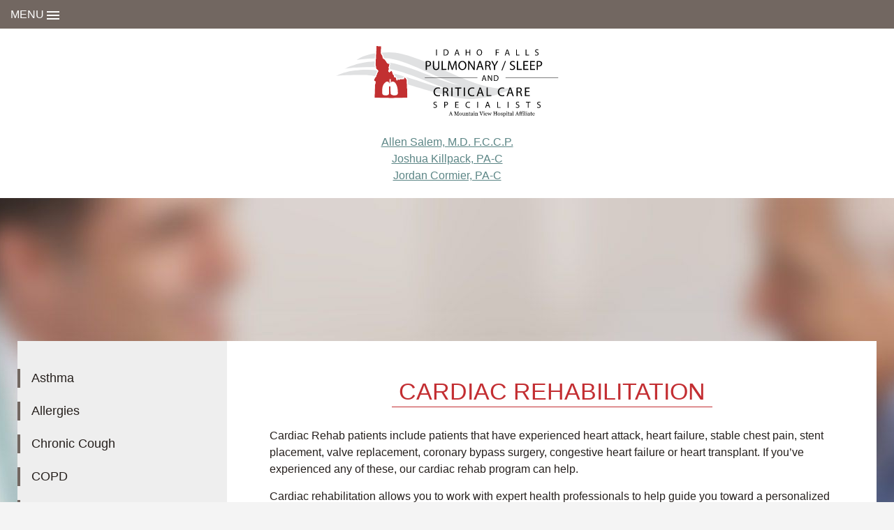

--- FILE ---
content_type: text/html; charset=utf-8
request_url: https://www.ifpulmonology.com/cardiac-rehabilitation
body_size: 9976
content:


<!DOCTYPE html>
<!--[if gt IE 8]><!-->
<html class="no-js">
<!--<![endif]-->

<head id="ctl00_ctl00_Head1"><meta http-equiv="Content-Type" content="text/html; charset=utf-8" /><meta http-equiv="X-UA-Compatible" content="IE=edge" /><title>
	Cardiac Rehabilitation | Idaho Falls Pulmonary/Sleep and Critical Care Specialists
</title>

    <script src="https://code.jquery.com/jquery-3.6.0.min.js" type="text/javascript"></script>

    <!-- Google Tag Manager -->
    <script>(function(w,d,s,l,i){w[l]=w[l]||[];w[l].push({'gtm.start':
    new Date().getTime(),event:'gtm.js'});var f=d.getElementsByTagName(s)[0],
    j=d.createElement(s),dl=l!='dataLayer'?'&l='+l:'';j.async=true;j.src=
    'https://www.googletagmanager.com/gtm.js?id='+i+dl;f.parentNode.insertBefore(j,f);
    })(window,document,'script','dataLayer','GTM-5Q363VB');</script>
    <!-- End Google Tag Manager -->
    

    <script type="text/javascript">
        //window.jQuery || document.write('<script src="/js/jquery-1.12.4.min.js"><\/script>')
        window.jQuery || document.write('<script src="https://code.jquery.com/jquery-3.6.0.min.js"><\/script>')

    </script>
    <!--[if lt IE 9]><script type="text/javascript" src="/js/html5shiv/html5shiv.js"></script><![endif]-->
    <meta name="viewport" content="width=device-width, initial-scale=1" /><script src="/js/modernizr.js"></script>
<script src="/js/CustomLock.js"></script>
<script src="/js/double-tap.js"></script>
<script src="/js/mp/jquery.magnific-popup.min.js"></script>
<script src="/js/slick/slick.min.js"></script>
<script src="/js/master_header.js"></script>
<script src="/js/responsive-iframes/responsive-iframes.js"></script>
<script src="/js/mobile-menu.js"></script>
<script src="/js/footer/sticky-footer.min.js"></script>
<script src="/js/match-height/jquery.matchHeight-edit.js"></script>
<script src="/js/load-universal.js"></script>
<link href="/css/reset.css" rel="stylesheet"/>
<link href="/css/galleries.css" rel="stylesheet"/>
<link href="/css/forms.css" rel="stylesheet"/>
<link href="/css/fa/font-awesome.min.css" rel="stylesheet"/>
<link href="/js/mp/magnific-popup.css" rel="stylesheet"/>
<link href="/js/slick/slick.css" rel="stylesheet"/>
<link href="/js/responsive-iframes/responsive-iframes.css" rel="stylesheet"/>
<link href="/css/Site.css" rel="stylesheet"/>

    
<script type="text/javascript">var _gaq = _gaq || [];_gaq.push(['_setAccount', 'UA-54351653-5']);_gaq.push(['_trackPageview']);(function() {var ga = document.createElement('script'); ga.type = 'text/javascript'; ga.async = true;ga.src = ('https:' == document.location.protocol ? 'https://ssl' : 'http://www') + '.google-analytics.com/ga.js';var s = document.getElementsByTagName('script')[0]; s.parentNode.insertBefore(ga, s);})();</script><meta itemprop="name" content="Cardiac Rehabilitation" /><meta itemprop="description" content="If you’ve experienced a heart attack, valve surgery, or bypass surgery, or if you are recovering from an injury and feel that your heart is not at optimal levels, our cardiac rehab program can help." /><meta property="twitter:title" content="Cardiac Rehabilitation" /><meta property="og:title" content="Cardiac Rehabilitation" /><meta property="og:description" content="If you’ve experienced a heart attack, valve surgery, or bypass surgery, or if you are recovering from an injury and feel that your heart is not at optimal levels, our cardiac rehab program can help." /><meta property="og:type" content="website" /><meta property="og:url" content="http://http://www.ifpulmonology.com/cardiac-rehabilitation" /><meta property="og:site_name" content="Idaho Falls Pulmonary / Sleep & Critical Care Specialists" /><meta name="description" content="If you’ve experienced a heart attack, valve surgery, or bypass surgery, or if you are recovering from an injury and feel that your heart is not at optimal levels, our cardiac rehab program can help." /></head>
<body>
    <!-- Google Tag Manager (noscript) -->
    <noscript><iframe src="https://www.googletagmanager.com/ns.html?id=GTM-5Q363VB"
    height="0" width="0" style="display:none;visibility:hidden"></iframe></noscript>
    <!-- End Google Tag Manager (noscript) -->
    <form method="post" action="/cardiac-rehabilitation" id="aspnetForm">
<div class="aspNetHidden">
<input type="hidden" name="__EVENTTARGET" id="__EVENTTARGET" value="" />
<input type="hidden" name="__EVENTARGUMENT" id="__EVENTARGUMENT" value="" />
<input type="hidden" name="__VIEWSTATE" id="__VIEWSTATE" value="/[base64]/4J3F0lo/g/lp/Eme8fTgQA==" />
</div>

<script type="text/javascript">
//<![CDATA[
var theForm = document.forms['aspnetForm'];
if (!theForm) {
    theForm = document.aspnetForm;
}
function __doPostBack(eventTarget, eventArgument) {
    if (!theForm.onsubmit || (theForm.onsubmit() != false)) {
        theForm.__EVENTTARGET.value = eventTarget;
        theForm.__EVENTARGUMENT.value = eventArgument;
        theForm.submit();
    }
}
//]]>
</script>


<script src="/WebResource.axd?d=r62ELmKDLlHgHn_9MjZvNsJ6gdgbXAKfMEB2Pz_33W0SGzxN2u3PATGDP3_LCBO8yC7O1jmop_2sgHnh97Yzwuzyrm7HerLvOUOWT4kpbxI1&amp;t=637814408020000000" type="text/javascript"></script>


<script src="/ScriptResource.axd?d=bHoAW2V6D5swszSuznAqSP4hGnlrMHCLItmYMyMnF-Q5fGmm8N__UAsirWj-eDln8LpPEJ96ZuDE7n9Uy1AbNiPH-8IHSjrLpgCWDnV9pY7A6yy2HyP5ZdZ85BBJqg4erEnP-4hUOvt-2nbmuE2xJ8R3T2OA0lCGPx066GbnOuXl604Ga4lMHezyq97bfAEg0&amp;t=49337fe8" type="text/javascript"></script>
<script type="text/javascript">
//<![CDATA[
if (typeof(Sys) === 'undefined') throw new Error('ASP.NET Ajax client-side framework failed to load.');
//]]>
</script>

<script src="/ScriptResource.axd?d=_Tr8naGptRwH2acBInVYUPnS2uOsB9i2FNO0rkASst93XXSTfyrGqzNwJ-AzTzXuM3mREBpWLqugAyPjAA6jTiWKcAWYpbm4HvDfOyy3x3fKwcZWU1hSVuekg1jmdQdxmECV86iFvfzg8NH-I8fApT8A936xbBu5zbF017NkVX1M6edP6u5etJ-Wad6IVCAR0&amp;t=49337fe8" type="text/javascript"></script>
<div class="aspNetHidden">

	<input type="hidden" name="__VIEWSTATEGENERATOR" id="__VIEWSTATEGENERATOR" value="AA98EE0D" />
</div>
        <div class="no-js-message-wrapper">
            <div class="no-js-message">
                <h5>This site requires Javascript</h5>
                <p>Please enable Javascript in order to use this site properly.  Thank you!</p>
            </div>
        </div>
        
    <script type="text/javascript">
//<![CDATA[
Sys.WebForms.PageRequestManager._initialize('ctl00$ctl00$Cph$ScriptManager', 'aspnetForm', [], [], [], 90, 'ctl00$ctl00');
//]]>
</script>

    
<div id="skip"><a href="#content">Skip to Main Content</a></div>
<div class="toggle-menu lr">
    <ul>
        <li>
            <a id="menu-trigger" href="#0">
                <span class="menu-text">Menu</span>
                <div class="icon"></div>
            </a>
        </li>
    </ul>
</div>

<nav aria-label="main mobile navigation" class="main-nav-copy lr" id="main-nav-copy"></nav>
<!--module for contact form-->





    <div class="full interior" data-sticky-wrap>
        

<header class="main cf">
    <div class="logo">
        <a href="/">
            <img src="/Images/logo.svg" alt="Idaho Falls Pulmonary / Sleep and Critical Care Specialists" />
        </a>
    </div>
    <!-- end logo -->

    <div class="right">
        <nav aria-label="Primary Navigation" class="main-nav lr" id="main-nav">
            <ul>
<li><a href="/what-we-treat">What We Treat</a></li>
<li><a href="/first-visit">First Visit</a></li>
<li><a href="/contact">Contact Us / Location</a></li>
<li><a href="https://myidahohealth.iqhealth.com/home">Patient Portal</a></li>
<li><a href="tel:2085524909">(208) 552-4909</a></li>
</ul>
        </nav>

        <div class="provider-nav lr cf">
            <ul>
                <li>
                    <a href="/allen-salem">Allen Salem, M.D. F.C.C.P.</a>
                </li>
                <li>
                    <a href="/josh-killpack">Joshua Killpack, PA-C</a>
                </li>
                <li>
                    <a href="/jordan-cormier">Jordan Cormier, PA-C</a>
                </li>
            </ul>
        </div>
    </div>
</header>

        <section class="container" id="content">
            <section id="ctl00_ctl00_Cph_bannerImage" class="banner" style="background-image: url(/uploads/bg.jpg)">
                <div class="overlay"></div>
            </section>
            <!--end banner-->
            <div class="wrapper cf">
                
    <div class="main">
        <div class="inner cf">
            <!--If a special header is needed uncomment the below:-->
            <!--    <div class="ContentHeader">
        <h1>
            <span id="ctl00_ctl00_Cph_Cph_TitleC">Cardiac Rehabilitation</span>
        </h1>
    </div>-->

            <div>
                
            </div>

            

            <h1>Cardiac Rehabilitation</h1>
<p>Cardiac Rehab<span> patients include patients that have experienced heart attack, heart failure, stable chest pain, stent placement, valve replacement, coronary bypass surgery, congestive heart failure or heart transplant. </span>If you&#8217;ve experienced&#160;any of these, our cardiac rehab program can help.</p>
<p>Cardiac rehabilitation allows you to work with expert health professionals to help guide you toward a personalized and heart-healthy lifestyle.</p>
<h2>What Does Cardiac Rehab Include?</h2>
<ul>
<li>A medical evaluation to determine needs</li>
<li>Establishing an exercise routine to increase daily activity</li>
<li>Cardiopulmonary staff monitor heart and activity for safety</li>
<li>Move into more intensive program as you improve</li>
<li>Begin strength training, if approved by doctor</li>
<li>Meet with a nutritionist to create a healthy eating plan</li>
</ul>
<h2>What Are the Benefits of Cardiac Rehab?</h2>
<ul>
<li>Improved fitness level</li>
<li>Learn new skills to manage/reduce stress</li>
<li>Learn how to lose weight</li>
<li>Meet others who are having a similar experience</li>
</ul>
<p>The American Heart Association agrees that cardiac rehab is one of the best things you can do for a healthy heart. <a href="https://www.heart.org/en/health-topics/cardiac-rehab/how-will-i-benefit-from-cardiac-rehab#.Woogy7pFz4g" target="_blank">Learn more here.</a></p>

            <div style="clear: both;"></div>
            <!-- begin custom slideshow -->
            
            <!-- end custom slideshow -->

            <!-- BEGIN Gallery -->
            
            <!-- END Gallery -->

            
        </div>
    </div>
    <!--end main-->

    
    <div class="categories">
        <div class="inner cf">
            
                    <ul class="lr cf">
                
                    <li class="cf">
                        <div class="title">
                            <a id="ctl00_ctl00_Cph_Cph_ChildCategories_List_ctl01_HyperLink2" href="asthma">Asthma</a>
                        </div>
                    </li>
                
                    <li class="cf">
                        <div class="title">
                            <a id="ctl00_ctl00_Cph_Cph_ChildCategories_List_ctl02_HyperLink2" href="allergies">Allergies</a>
                        </div>
                    </li>
                
                    <li class="cf">
                        <div class="title">
                            <a id="ctl00_ctl00_Cph_Cph_ChildCategories_List_ctl03_HyperLink2" href="chronic-cough">Chronic Cough</a>
                        </div>
                    </li>
                
                    <li class="cf">
                        <div class="title">
                            <a id="ctl00_ctl00_Cph_Cph_ChildCategories_List_ctl04_HyperLink2" href="copd">COPD</a>
                        </div>
                    </li>
                
                    <li class="cf">
                        <div class="title">
                            <a id="ctl00_ctl00_Cph_Cph_ChildCategories_List_ctl05_HyperLink2" href="cardiac-rehabilitation">Cardiac Rehabilitation</a>
                        </div>
                    </li>
                
                    <li class="cf">
                        <div class="title">
                            <a id="ctl00_ctl00_Cph_Cph_ChildCategories_List_ctl06_HyperLink2" href="pulmonary-hypertension">Pulmonary Hypertension</a>
                        </div>
                    </li>
                
                    <li class="cf">
                        <div class="title">
                            <a id="ctl00_ctl00_Cph_Cph_ChildCategories_List_ctl07_HyperLink2" href="peripheral-arterial-disease">Peripheral Arterial Disease</a>
                        </div>
                    </li>
                
                    <li class="cf">
                        <div class="title">
                            <a id="ctl00_ctl00_Cph_Cph_ChildCategories_List_ctl08_HyperLink2" href="pulmonary-rehabilitation">CardioPulmonary Rehabilitation</a>
                        </div>
                    </li>
                
                    <li class="cf">
                        <div class="title">
                            <a id="ctl00_ctl00_Cph_Cph_ChildCategories_List_ctl09_HyperLink2" href="shortness-of-breath">Shortness of Breath</a>
                        </div>
                    </li>
                
                    <li class="cf">
                        <div class="title">
                            <a id="ctl00_ctl00_Cph_Cph_ChildCategories_List_ctl10_HyperLink2" href="smoking-cessation">Smoking Cessation</a>
                        </div>
                    </li>
                
                    <li class="cf">
                        <div class="title">
                            <a id="ctl00_ctl00_Cph_Cph_ChildCategories_List_ctl11_HyperLink2" href="sinusitis">Sinusitis</a>
                        </div>
                    </li>
                
                    <li class="cf">
                        <div class="title">
                            <a id="ctl00_ctl00_Cph_Cph_ChildCategories_List_ctl12_HyperLink2" href="sleep-apnea">Sleep Apnea</a>
                        </div>
                    </li>
                
                    <li class="cf">
                        <div class="title">
                            <a id="ctl00_ctl00_Cph_Cph_ChildCategories_List_ctl13_HyperLink2" href="insomnia">Insomnia</a>
                        </div>
                    </li>
                
                    </ul>
                
        </div>
    </div>



            </div>
        </section>
        <!--end container-->
    </div>
    <!--end full-->
    

<footer class="main" data-sticky-footer>
    <div class="inner cf">
        <div class="block">
            <img src="/Images/aasm_logo.png" width="300" />
            <nav class="lr" aria-label="Footer Navigation">
                <ul>
<li><a href="/">Home</a></li>
<li><a href="/what-we-treat">What We Treat </a></li>
<li><a href="/first-visit">First Visit</a></li>
<li><a href="/contact">Contact Us / Location</a></li>
<li><a href="/privacy">Privacy Notice</a></li>
<li><a href="/nondiscrimination-practices">Nondiscrimination Practices</a></li>
</ul>
            </nav>
        </div>
        <div class="block">
            <p>
                2351 Coronado Street, Idaho Falls, Idaho<br />
                &copy; 2026 Idaho Falls Pulmonary / Sleep & Critical Care Specialists
            </p>
            <p>
                A Mountain View Hospital Affiliate.             
                
            </p>
        </div>
    </div>
</footer>


    <script>
        stickyFooter.init();
    </script>

        
<!-- SECOND PROCEED? MODAL -->
<!-- opens the link after 5 seconds in a new window to that link -->
<div class="modal fade mfp-hide" id="proceedModal2" tabindex="-1" role="dialog" aria-labelledby="exampleModalLabel" aria-hidden="true">
    <div class="modal-dialog" role="document">
        <div class="modal-content">
            <div class="modal-body">
                <img src="/images/mhc-logo-6-5-2020.png" >
                <p>You will now be redirected to our secure, trusted site, My Healthcare Connection, to view your medical records or pay your bill.</p>
                
                <p style="font-weight: 900;"> The My Healthcare Connection app is now available on Google Play and Apple stores for <a href="https://apps.apple.com/us/app/my-healthcare-connection/id1508368444" target="_blank">iOS</a> and <a href="https://play.google.com/store/apps/details?id=org.mountainviewhospital.mvhpatientportal.play" target="_blank">Android</a>. </p>

                <p style="text-align: center;">
<a rel="noopener" href="https://apps.apple.com/us/app/my-healthcare-connection/id1508368444" target="_blank"><img style="max-width: 200px; margin: auto;" src="/images/apple-store.png" alt="" data-udi="umb://media/cb604dde84df47feabf8d33fd5a3463b"></a>&nbsp;&nbsp;<a rel="noopener" href="https://play.google.com/store/apps/details?id=org.mountainviewhospital.mvhpatientportal.play" target="_blank" title="https://play.google.com/store/apps/details?id=org.mountainviewhospital.mvhpatientportal.play" data-anchor="?id=org.mountainviewhospital.mvhpatientportal.play"><img style="max-width: 200px; margin: auto;" src="/images/google-play.png" alt="" data-udi="umb://media/d9be327ac84c488a8c7db78ddca0a0e1">
</a>
</p>


                <p style="text-align: center; margin: 0px; height: 42px;">
                    <a class="btn c1-borders c1-text hover-background" style="border: 0.5px solid black;" href="https://myidahohealth.iqhealth.com/home" target="_blank">Proceed to Site</a>&nbsp;&nbsp;
                    <a class="btn c6-borders c6-text hover-background" style="border: 0.5px solid black;" onclick="abort()" data-dismiss="modal">Stay on Page</a>
                </p>
            </div>
        </div>
    </div>
</div>
    
<script defer>
    var abortRedirect = false;

    $(document).ready(function () {
        $('.secondModalLink').magnificPopup({
            type: 'inline'
        });
    });


    function abort() {
        abortRedirect = true;
        $.magnificPopup.close();

    }
    function proceedAfterfive() {
        setTimeout(function () {

            // redirect unless close was clicked
            if (!abortRedirect) {
                window.open('https://myidahohealth.iqhealth.com/home', '_blank');
            }

        }, 5000);
    }


    var linksToPortal = $('li a[href="https://myidahohealth.iqhealth.com/home"]');
    linksToPortal.onclick = openProceedModal;
    $('li a[href="https://myidahohealth.iqhealth.com/home"]').each(function (index) {
        $(this).on("click", openProceedModal);
    });

    $('.patient-portal a[href="https://myidahohealth.iqhealth.com/home"]').each(function (index) {
        $(this).on("click", openProceedModal);
    });

    function openProceedModal(e) {
        e.preventDefault();
        $.magnificPopup.open({
            items: { src: '#proceedModal2' },
            callbacks: {
                open: function () {
                },
                close: function () {
                    console.log("entered close");
                    abortRedirect = true;
                }

            }
            , prependTo: 'form#aspnetForm'
        });

        proceedAfterfive();
    }
</script>
        <script>
            stickyFooter.init();
        </script>
    </form>
</body>
</html>


--- FILE ---
content_type: text/css
request_url: https://www.ifpulmonology.com/css/reset.css
body_size: 5382
content:
/* EM EQUATION: 1 / Xpx * Ypx = Nem | X = parent font size (ie: 16px), Y = px of the element you're changing (ie: 12px), N = resulting em (ie: .75em)*/
/*! normalize.css v5.0.0 | MIT License | github.com/necolas/normalize.css */

/**
 * 1. Change the default font family in all browsers (opinionated).
 * 2. Correct the line height in all browsers.
 * 3. Prevent adjustments of font size after orientation changes in
 *    IE on Windows Phone and in iOS.
 */

/* Document
   ========================================================================== */

html {
    font-family: sans-serif; /* 1 */
    line-height: 1.15; /* 2 */
    -ms-text-size-adjust: 100%; /* 3 */
    -webkit-text-size-adjust: 100%; /* 3 */
}

/* Sections
   ========================================================================== */

/**
 * Remove the margin in all browsers (opinionated).
 */

body {
    margin: 0;
}

/**
 * Add the correct display in IE 9-.
 */

article,
aside,
footer,
header,
nav,
section {
    display: block;
}

/**
 * Correct the font size and margin on `h1` elements within `section` and
 * `article` contexts in Chrome, Firefox, and Safari.
 */

h1 {
    font-size: 2em;
    margin: 0.67em 0;
}

/* Grouping content
   ========================================================================== */

/**
 * Add the correct display in IE 9-.
 * 1. Add the correct display in IE.
 */

figcaption,
figure,
main { /* 1 */
    display: block;
}

/**
 * Add the correct margin in IE 8.
 */

figure {
    margin: 1em 40px;
}

/**
 * 1. Add the correct box sizing in Firefox.
 * 2. Show the overflow in Edge and IE.
 */

hr {
    box-sizing: content-box; /* 1 */
    height: 0; /* 1 */
    overflow: visible; /* 2 */
}

/**
 * 1. Correct the inheritance and scaling of font size in all browsers.
 * 2. Correct the odd `em` font sizing in all browsers.
 */

pre {
    font-family: monospace, monospace; /* 1 */
    font-size: 1em; /* 2 */
}

/* Text-level semantics
   ========================================================================== */

/**
 * 1. Remove the gray background on active links in IE 10.
 * 2. Remove gaps in links underline in iOS 8+ and Safari 8+.
 */

a {
    background-color: transparent; /* 1 */
    -webkit-text-decoration-skip: objects; /* 2 */
}

    /**
 * Remove the outline on focused links when they are also active or hovered
 * in all browsers (opinionated).
 */

    a:active,
    a:hover {
        outline-width: 0;
    }

/**
 * 1. Remove the bottom border in Firefox 39-.
 * 2. Add the correct text decoration in Chrome, Edge, IE, Opera, and Safari.
 */

abbr[title] {
    border-bottom: none; /* 1 */
    text-decoration: underline; /* 2 */
    text-decoration: underline dotted; /* 2 */
}

/**
 * Prevent the duplicate application of `bolder` by the next rule in Safari 6.
 */

b,
strong {
    font-weight: inherit;
}

/**
 * Add the correct font weight in Chrome, Edge, and Safari.
 */

b,
strong {
    font-weight: bolder;
}

/**
 * 1. Correct the inheritance and scaling of font size in all browsers.
 * 2. Correct the odd `em` font sizing in all browsers.
 */

code,
kbd,
samp {
    font-family: monospace, monospace; /* 1 */
    font-size: 1em; /* 2 */
}

/**
 * Add the correct font style in Android 4.3-.
 */

dfn {
    font-style: italic;
}

/**
 * Add the correct background and color in IE 9-.
 */

mark {
    background-color: #ff0;
    color: #000;
}

/**
 * Add the correct font size in all browsers.
 */

small {
    font-size: 80%;
}

/**
 * Prevent `sub` and `sup` elements from affecting the line height in
 * all browsers.
 */

sub,
sup {
    font-size: 75%;
    line-height: 0;
    position: relative;
    vertical-align: baseline;
}

sub {
    bottom: -0.25em;
}

sup {
    top: -0.5em;
}

/* Embedded content
   ========================================================================== */

/**
 * Add the correct display in IE 9-.
 */

audio,
video {
    display: inline-block;
}

    /**
 * Add the correct display in iOS 4-7.
 */

    audio:not([controls]) {
        display: none;
        height: 0;
    }

/**
 * Remove the border on images inside links in IE 10-.
 */

img {
    border-style: none;
}

/**
 * Hide the overflow in IE.
 */

svg:not(:root) {
    overflow: hidden;
}

/* Forms
   ========================================================================== */

/**
 * 1. Change the font styles in all browsers (opinionated).
 * 2. Remove the margin in Firefox and Safari.
 */

button,
input,
optgroup,
select,
textarea {
    font-family: sans-serif; /* 1 */
    font-size: 100%; /* 1 */
    line-height: 1.15; /* 1 */
    margin: 0; /* 2 */
}

/**
 * Show the overflow in IE.
 * 1. Show the overflow in Edge.
 */

button,
input { /* 1 */
    overflow: visible;
}

/**
 * Remove the inheritance of text transform in Edge, Firefox, and IE.
 * 1. Remove the inheritance of text transform in Firefox.
 */

button,
select { /* 1 */
    text-transform: none;
}

/**
 * 1. Prevent a WebKit bug where (2) destroys native `audio` and `video`
 *    controls in Android 4.
 * 2. Correct the inability to style clickable types in iOS and Safari.
 */

button,
html [type="button"], /* 1 */
[type="reset"],
[type="submit"] {
    -webkit-appearance: button; /* 2 */
}

    /**
 * Remove the inner border and padding in Firefox.
 */

    button::-moz-focus-inner,
    [type="button"]::-moz-focus-inner,
    [type="reset"]::-moz-focus-inner,
    [type="submit"]::-moz-focus-inner {
        border-style: none;
        padding: 0;
    }

    /**
 * Restore the focus styles unset by the previous rule.
 */

    button:-moz-focusring,
    [type="button"]:-moz-focusring,
    [type="reset"]:-moz-focusring,
    [type="submit"]:-moz-focusring {
        outline: 1px dotted ButtonText;
    }

/**
 * Change the border, margin, and padding in all browsers (opinionated).
 */

fieldset {
    border: 1px solid #c0c0c0;
    margin: 0 2px;
    padding: 0.35em 0.625em 0.75em;
}

/**
 * 1. Correct the text wrapping in Edge and IE.
 * 2. Correct the color inheritance from `fieldset` elements in IE.
 * 3. Remove the padding so developers are not caught out when they zero out
 *    `fieldset` elements in all browsers.
 */

legend {
    box-sizing: border-box; /* 1 */
    color: inherit; /* 2 */
    display: table; /* 1 */
    max-width: 100%; /* 1 */
    padding: 0; /* 3 */
    white-space: normal; /* 1 */
}

/**
 * 1. Add the correct display in IE 9-.
 * 2. Add the correct vertical alignment in Chrome, Firefox, and Opera.
 */

progress {
    display: inline-block; /* 1 */
    vertical-align: baseline; /* 2 */
}

/**
 * Remove the default vertical scrollbar in IE.
 */

textarea {
    overflow: auto;
}

/**
 * 1. Add the correct box sizing in IE 10-.
 * 2. Remove the padding in IE 10-.
 */

[type="checkbox"],
[type="radio"] {
    box-sizing: border-box; /* 1 */
    padding: 0; /* 2 */
}

/**
 * Correct the cursor style of increment and decrement buttons in Chrome.
 */

[type="number"]::-webkit-inner-spin-button,
[type="number"]::-webkit-outer-spin-button {
    height: auto;
}

/**
 * 1. Correct the odd appearance in Chrome and Safari.
 * 2. Correct the outline style in Safari.
 */

[type="search"] {
    -webkit-appearance: textfield; /* 1 */
    outline-offset: -2px; /* 2 */
}

    /**
 * Remove the inner padding and cancel buttons in Chrome and Safari on macOS.
 */

    [type="search"]::-webkit-search-cancel-button,
    [type="search"]::-webkit-search-decoration {
        -webkit-appearance: none;
    }

/**
 * 1. Correct the inability to style clickable types in iOS and Safari.
 * 2. Change font properties to `inherit` in Safari.
 */

::-webkit-file-upload-button {
    -webkit-appearance: button; /* 1 */
    font: inherit; /* 2 */
}

/* Interactive
   ========================================================================== */

/*
 * Add the correct display in IE 9-.
 * 1. Add the correct display in Edge, IE, and Firefox.
 */

details, /* 1 */
menu {
    display: block;
}

/*
 * Add the correct display in all browsers.
 */

summary {
    display: list-item;
}

/* Scripting
   ========================================================================== */

/**
 * Add the correct display in IE 9-.
 */

canvas {
    display: inline-block;
}

/**
 * Add the correct display in IE.
 */

template {
    display: none;
}

/* Hidden
   ========================================================================== */

/**
 * Add the correct display in IE 10-.
 */

[hidden] {
    display: none;
}

/************************* Ideal Cart resets *************************/
/* Makes all images responsive ready */
:root * > img {
    max-width: 100%;
}

/* Give every element this box-sizing and position of relative */
*, *:after, *:before {
    -webkit-box-sizing: border-box;
    -moz-box-sizing: border-box;
    box-sizing: border-box;
    position: relative;
}

/* Always keeps a scrollbar present even when there isn't an overflow on the browser window. Helps prevent janky behavior when a scrollbar appear/disappears. */
html {
    overflow-y: scroll;
}

/* Horizontal Rule styling */
hr {
    display: block;
    height: 1px;
    border: 0;
    border-top: 1px solid #ccc;
    margin: 20px 0;
    padding: 0;
}

/* For when you want some small, aside text */
.notes {
    font-size: 12px;
    font-style: italic;
    margin: 5px 0;
}

/* Clearfix for floating elements */
.cf:after, .cf:before {
    content: " ";
    display: table;
}

.cf:after {
    clear: both;
}

/* Modular class for overflow hidden */
.overflow-hidden {
    overflow: hidden;
}

/* Hide Text */
.ht {
    border: 0;
    clip: rect(0 0 0 0);
    height: 1px;
    margin: -1px;
    overflow: hidden;
    padding: 0;
    position: absolute;
    width: 1px;
}

/*Archived ht, kept just in case*/
/*.ht {
    display: block;
    font-size: 0;
    overflow: hidden;
    text-indent: 100%;
    white-space: nowrap;
}*/

/* Center */
.c {
    text-align: center;
}

/* Right */
.r {
    text-align: right;
}

/* Left */
.l {
    text-align: left;
}

/* Responsive iframes */
/* You can add the divs or use jquery to auto add divs */
.embed-wrapper { /* in order for the video to still have a smaller width than 100% of the container, a second wrapper div is needed to apply the max-width */
    margin: auto; /* to center it */
    max-width: 640px;
    width: 100%; /* needed to center element in older IEs */
}

.embed-container {
    padding-bottom: 56.25%; /* this is based on a 16:9 ratio, can be changed */
    position: relative;
    overflow: hidden;
    max-width: 100%;
    height: 0;
}

    .embed-container iframe {
        position: absolute;
        left: 0;
        top: 0;
        width: 100%;
        height: 100%;
    }

/* Float Left class for elements */
.fl {
    float: left;
    margin: 0 20px 15px 0;
    max-width: 600px;
}

/* Float Right class for elements */
.fr {
    float: right;
    margin: 0 0 15px 20px;
}

    /* Float classes for videos */
    .fl.fl-video, .fr.fr-video {
        max-width: 400px;
        width: 100%;
    }

    /* Center images in floats when on small screens */
    .fl > img, .fr > img {
        display: block;
        margin: 0 auto;
    }

@media only screen and (max-width : 750px) {
    /* Taking off the float styles used on images */
    .fr, .fl {
        display: block;
        float: none !important;
        margin: 10px auto !important;
    }
}

/*List reset to get rid of bullets and such*/
.lr ul, ul.lr {
    list-style: none;
    margin: 0;
    padding: 0;
}

/* Skip link for accessibility*/
#skip a {
    position: absolute;
    left: -10000px;
    top: auto;
    width: 1px;
    height: 1px;
    overflow: hidden;
}

    #skip a:focus {
        position: static;
        width: auto;
        height: auto;
    }

/* Margin classes */
/* No margin */
.nm {
    margin: 0 !important;
}

/* Margin bottom */
.mb-10 {
    margin-bottom: 10px;
}

.mb-15 {
    margin-bottom: 15px;
}

.mb-20 {
    margin-bottom: 20px;
}

.mb-30 {
    margin-bottom: 30px;
}

.mb-40 {
    margin-bottom: 40px;
}

/* Margin top*/
.mt-10 {
    margin-top: 10px;
}

.mt-15 {
    margin-top: 15px;
}

.mt-20 {
    margin-top: 20px;
}

.mt-30 {
    margin-top: 30px;
}

.mt-40 {
    margin-top: 40px;
}

/* Padding classes */
/* No padding */
.np {
    padding: 0 !important;
}

/* Padding left */
.pl-10 {
    padding-left: 10px;
}

.pl-15 {
    padding-left: 15px;
}

.pl-20 {
    padding-left: 20px;
}

.pl-30 {
    padding-left: 20px;
}

.pl-40 {
    padding-left: 40px;
}

/* Padding right */
.pr-10 {
    padding-right: 10px;
}

.pr-15 {
    padding-right: 15px;
}

.pr-20 {
    padding-right: 20px;
}

.pr-30 {
    padding-right: 30px;
}

.pr-40 {
    padding-right: 40px;
}

/* Styles for putting things like search in one line */
.search-wrapper {
    max-width: 350px;
    width: 100%;
}

    .search-wrapper > * {
        float: left;
    }

    .search-wrapper .search-field {
        width: calc(100% - 50px);
    }

        .search-wrapper .search-field input {
            margin-bottom: 0;
            width: 100%;
        }

    .search-wrapper .search-button {
        width: 50px;
    }

    .search-wrapper input, .search-wrapper button {
        margin: 0;
    }

/* No Javascript Message
    This is controlled using Modernizr, if it detects no js it doesn't remove the "no-js" class from the html element */
.no-js body {
    overflow: hidden;
}

.js .no-js-message-wrapper {
    display: none;
}

.no-js .no-js-message-wrapper {
    background: rgba(255,255,255,.9);
    bottom: 0;
    left: 0;
    position: absolute;
    right: 0;
    top: 0;
    width: 100%;
    height: 100%;
    z-index: 999999;
}

.no-js .no-js-message {
    background: #F4E6E6;
    padding: 50px 30px;
    text-align: center;
    z-index: 999990;
}

    .no-js .no-js-message h5 {
        color: #C44442;
    }

/* Admin edit link */
.edit-page-btn {
    bottom: 0;
    position: fixed;
    right: 0;
    z-index: 1040;
}

    .edit-page-btn a, .edit-page-btn a:visited {
        background: rgba(0,0,0,.8);
        color: #fafafa;
        display: block;
        font-size: 14px;
        padding: 15px;
        text-decoration: none;
        -webkit-transition: background .3s;
        transition: background .3s;
    }

        .edit-page-btn a:hover, .edit-page-btn a:focus {
            background: rgba(0,0,0,.95);
            color: #fafafa;
            text-decoration: none;
        }

@media only screen and (min-width : 1500px) {
    .edit-page-btn a {
        font-size: 18px;
    }
}

/* Buttons */
button.btn, .btn a, a.btn, input[type="submit"], button[type="submit"],
input[disabled]:hover, button[disabled]:hover, a[disabled]:hover {
    background: #333;
    border: 0;
    color: #fafafa;
    cursor: pointer;
    display: inline-block;
    padding: 10px 15px;
    text-decoration: none;
}

    button.btn-secondary, .btn-secondary a, a.btn-secondary, input[type="submit"].btn-secondary, button[type="submit"].btn-secondary {
        background: #5f5f5f;
    }

    button.btn-cancel, .btn-cancel a, a.btn-cancel, input[type="submit"].btn-cancel, button[type="submit"].btn-cancel {
        background: #9e9e9e;
        color: #fafafa;
    }

    button.btn-small, .btn-small a, a.btn-small, input[type="submit"].btn-small, button[type="submit"].btn-small {
        font-size: .9em !important;
        padding: 8px 12px;
    }

    button:hover.btn, .btn a:hover, a:hover.btn, input[type="submit"]:hover, button[type="submit"]:hover,
    button:focus.btn, .btn a:focus, a:focus.btn, input[type="submit"]:focus, button[type="submit"]:focus {
        background: #000;
    }

input[disabled], button[disabled], a[disabled] {
    cursor: default !important;
    opacity: .4;
}

    input[disabled]:hover, button[disabled]:hover, a[disabled]:hover {
        background: #333;
        color: #fafafa;
    }

    button[disabled].btn-secondary:hover, .btn-secondary a.disabled:hover, a.btn-secondary.disabled:hover, input[type="submit"][disabled].btn-secondary:hover, button[type="submit"][disabled].btn-secondary:hover {
        background: #5f5f5f;
    }

/* Validations */
.error, .req {
    color: #BA2525;
}

.success {
    color: #589B22;
}


--- FILE ---
content_type: text/css
request_url: https://www.ifpulmonology.com/css/galleries.css
body_size: 636
content:
.gallery-slider {
    background: rgba(0,0,0,.07);
    margin: 40px auto;
    padding: 20px;
    max-width: 900px;
    width: 100%;
}

    .gallery-slider .slick-list {
        z-index: 8;
    }

    /* General arrows styling */
    .gallery-slider .arrow {
        color: #999;
        cursor: pointer;
        left: -25px;
        padding: 10px;
        position: absolute;
        top: 50%;
        -ms-transform: translateY(-50%);
        -webkit-transform: translateY(-50%);
        transform: translateY(-50%);
        z-index: 9;
    }

        .gallery-slider .arrow:hover, .gallery-slider .arrow:focus {
            color: #333;
        }

        .gallery-slider .arrow.arrow-next {
            left: auto;
            right: -25px;
        }

    .gallery-slider .slideshow-for .arrow {
        background: #fff;
        left: -20px;
    }

        .gallery-slider .slideshow-for .arrow.arrow-next {
            left: auto;
            right: -21px;
        }

@media only screen and (min-width : 600px) {
    .gallery-slider .slideshow-for .arrow {
        font-size: 32px;
    }
}

/* Slideshow Slide */
.slideshow-for {
    margin: 0 0 20px;
}

.slideshow-for {
    text-align: center;
}

    .slideshow-for img {
        display: inline-block;
        margin: auto;
    }

.slideshow-nav .slick-slide {
    cursor: pointer;
    margin: 5px;
    -webkit-transition: opacity .8s;
    transition: opacity .8s;
    width: 100px;
}

    .slideshow-nav .slick-slide:hover, .slideshow-nav .slick-slide:focus {
        opacity: .7;
    }

/************************* Page Gallery *************************/
.page-gallery {
    margin: auto;
    text-align: center;
}

    .page-gallery img {
        display: block;
    }

    .page-gallery ul {
        margin: 40px auto;
        text-align: center;
    }

    .page-gallery:not(.masonry) li {
        margin: 0 5px 10px;
        width: 100%;
        -webkit-transition: max-width .1s;
        transition: max-width .1s;
    }

@media only screen and (min-width : 350px) {
    .page-gallery:not(.masonry) {
        text-align: left;
    }

        .page-gallery:not(.masonry) li {
            display: inline-block;
            vertical-align: top;
            max-width: calc(100% / 2 - 14px);
        }
}

@media only screen and (min-width : 500px) {
    .page-gallery:not(.masonry) li {
        max-width: calc(100% / 3 - 14px);
    }
}

@media only screen and (min-width : 700px) {
    .page-gallery:not(.masonry) li {
        max-width: calc(100% / 4 - 14px);
    }
}

@media only screen and (min-width : 900px) {
    .page-gallery:not(.masonry) li {
        max-width: calc(100% / 5 - 14px);
    }
}

/* Masonry */
.sizer {
    width: 225px;
}

.page-gallery.masonry li {
    margin: 0 0 10px;
}


--- FILE ---
content_type: text/css
request_url: https://www.ifpulmonology.com/css/forms.css
body_size: 1191
content:
/* Forms */
/**************************************

READ ME:
    Any changes you need to make need to be in a separate stylesheet overriding these styles, do not edit this stylesheet.
    
**************************************/
.custom-lock label {
    font-size: 14px !important;
}

button, input[type="submit"] {
    border: 0;
}

input[type="text"], input[type="email"], input[type="password"], textarea, select:not([multiple]), input[type="tel"] {
    background: #fff;
    border: 1px solid #ccc;
    height: 34px;
    margin-bottom: 5px;
    padding: 5px;
}

.item input[type="text"], .item input[type="email"], .item input[type="password"], .item textarea, .item select, .item input[type="tel"] {
    width: 100%;
}

textarea {
    height: 80px;
}

label {
    padding-right: 7px;
    padding-bottom: 3px;
}

.req {
    font-size: 13px;
}

.actions {
    padding: 10px 0;
}

/* For inputs that shouldn't be 100% wide but you also don't want in a grid-like structure */
.short-input label {
    display: block;
}

.short-input input {
    max-width: 350px;
    width: 100%;
}

/* Placeholder styling */
::-webkit-input-placeholder {
    color: #ccc;
    opacity: 1;
}

::-moz-placeholder {
    color: #ccc;
    opacity: 1;
}

:-ms-input-placeholder {
    color: #ccc;
    opacity: 1;
}

:-moz-placeholder {
    color: #ccc;
    opacity: 1;
}

/* Styling classes for forms, can be used for other things that need similar formatting */
/*
    "item" = class name of element you wrap a row in, so say you have 2 halfi you need in a row, you wrap it in an element called "item".
    There's no styles for "item" in particular, but some of the forms stylings below require the form elements to be wrapped in an element named "item" to work.
    Each field needs a clearfix as this method uses floats.
*/
@media only screen and (min-width : 500px) and (max-width : 700px) {
    .item > .halfi, .item > .onethirdi, .item > .twothirdi, .item > .fifteeni, .item > .eightyfivei {
        float: left;
        width: calc(100% / 2 - 11px);
    }

        .item > .halfi:nth-of-type(2n + 1), .item > .onethirdi:nth-of-type(2n + 1), .item > .twothirdi:nth-of-type(2n + 1), .item > .fifteeni:nth-of-type(2n + 1), .item > .eightyfivei:nth-of-type(2n + 1) {
            margin-right: 10px;
        }

        .item > .halfi:nth-of-type(2n + 2), .item > .onethirdi:nth-of-type(2n + 2), .item > .twothirdi:nth-of-type(2n + 2), .item > .fifteeni:nth-of-type(2n + 2), .item > .eightyfivei:nth-of-type(2n + 2) {
            margin-left: 10px;
        }
}

@media only screen and (min-width : 701px) {
    .halfi, .onethirdi, .twothirdi, .fifteeni, .eightyfivei {
        float: left;
    }

        .halfi:nth-of-type(2n + 1), .onethirdi:nth-of-type(2n + 1), .twothirdi:nth-of-type(2n + 1), .fifteeni:nth-of-type(2n + 1), .eightyfivei:nth-of-type(2n + 1) {
            margin-right: 10px; /* every second item starting from the first has a right margin */
        }

        .halfi:nth-of-type(2n + 2), .onethirdi:nth-of-type(2n + 2), .twothirdi:nth-of-type(2n + 2), .fifteeni:nth-of-type(2n + 2), .eightyfivei:nth-of-type(2n + 2) {
            margin-left: 10px; /* every second item starting from the second has a left margin */
        }

    .halfi {
        width: calc(100% / 2 - 11px); /* 1/2 column - 11px for the margin */
    }

    .onethirdi, .fifteeni {
        width: calc(100% * 1/3 - 11px); /* 1/3 column - 11px for the margin */
    }

    .twothirdi, .eightyfivei {
        width: calc(100% * 2/3 - 11px); /* 2/3 column - 11px for the margin */
    }
}

@media only screen and (min-width : 1100px) {
    .fifteeni {
        width: calc(100% * 3/20 - 11px); /* 3/20 column - 11px for the margin */
    }

    .eightyfivei {
        width: calc(100% * 17/20 - 11px); /* 17/20 column - 11px for the margin */
    }
}

/* "checki" and "radioi" = classes to use with checkboxes and radio buttons for styling */
.checki, .radioi {
    margin-bottom: 5px;
}


--- FILE ---
content_type: text/css
request_url: https://www.ifpulmonology.com/css/Site.css
body_size: 9226
content:
/*************************
==============================
TABLE OF CONTENTS
==============================
01A. Fonts
02B. General
03C. General Layout
04D. Forms / Buttons
05E. Header
06F. Navigation
    06Fa. Mobile Navigation
    06Fb. Mobile Nav Panels
    06Fc. Main Nav
    06Fd. Drop Downs
07G. Content
    07Ga. Banner
    07Gb. Buckets
    07Gc. Message
    07Gd. Interior
08H. Footer
09I. Login Page
10J. Contact Page
11K. Categories / Subpages
12K. Magnific Popup
12L. Modal
*************************/

/************************* 01A. Fonts *************************/
@font-face {
    font-family: 'Fira Sans';
    src: url('../fonts/firasans-light-webfont.woff2') format('woff2'), url('../fonts/firasans-light-webfont.woff') format('woff'), url('../fonts/firasans-light.eot');
    font-weight: 300;
    font-style: normal;
}

@font-face {
    font-family: 'Fira Sans';
    src: url('../fonts/firasans-regular-webfont.woff2') format('woff2'), url('../fonts/firasans-regular-webfont.woff') format('woff'), url('../fonts/firasans-regular.eot');
    font-weight: 400;
    font-style: normal;
}

@import url('https://fonts.googleapis.com/css?family=Anton');

/************************* 02B. General *************************/
body {
    background: #f4f4f4 url(../images/bg-stripes.png);
    color: #26201d;
    font: 1em/1.5 verdana, sans-serif; /* 1em will set the font size to the user's preferred size that they set via browser */
}

p {
    margin: 15px 0;
}

    p:first-of-type {
        margin-top: 0;
    }

    p:last-of-type {
        margin-bottom: 0;
    }

.image img, .icon svg, .logo svg {
    display: block; /* Removes space under an image that can mess up some styles */
    margin: auto;
}

a {
    color: #5c8686;
}

    a:visited {
        color: #554c48;
    }

    a:hover, a:focus {
        color: #726761;
    }

h1, h2, h3, h4, h5, h6 {
    color: #c32e32;
    font: 300 28px verdana, sans-serif;
    margin: 25px 0 15px;
    text-transform: uppercase;
}

    h1:first-of-type, h2:first-of-type, h3:first-of-type, h4:first-of-type, h5:first-of-type, h6:first-of-type {
        margin: 0 0 20px;
    }

h1, .buckets h2, .full-block h2, .main blockquote h2 {
    color: #c32e32;
    line-height: 1;
    margin-bottom: 10px;
    text-align: center;
}

    h1 span, .buckets h2 span, .full-block h2 span, .main blockquote h2 span {
        border-bottom: 1px solid currentcolor;
        line-height: 1.9;
        padding: 0 10px 3px;
    }

    h1 a, .buckets h2 a, .full-block h2 a, .main blockquote h2 a {
        text-decoration: none;
    }

h2 {
    color: #5c8686;
    font-size: 26px;
}

h3 {
    color: #726761;
    font-size: 24px;
}

h4 {
    color: #5c8686;
    font-size: 22px;
}

h5 {
    color: #726761;
    font-size: 20px;
}

h6 {
    color: #5c8686;
    font-size: 18px;
}

.section-header {
    border-bottom: 1px solid #ccc;
}

@media only screen and (min-width : 1200px) {
    h1 {
        font-size: 34px;
    }

    h2 {
        font-size: 30px;
    }
    
    h3 {
        font-size: 28px;
    }

    h4 {
        font-size: 26px;
    }

    h5 {
        font-size: 24px;
    }

    h6 {
        font-size: 22px;
    }
}

/* Skip link for accessibility*/
#skip a {
    position: absolute;
    left: -10000px;
    top: auto;
    width: 1px;
    height: 1px;
    overflow: hidden;
}

    #skip a:focus {
        position: static;
        width: auto;
        height: auto;
    }

/************************* 03C. General Layout *************************/
.full {
    margin: 0 auto;
    overflow: hidden;
    max-width: 100%;
    width: 100%;
    z-index: 2;
}

.inner {
    margin: auto;
    padding: 0 15px;
    max-width: 1400px;
    width: 100%;
}

@media only screen and (min-width : 1450px) {
    .inner {
        padding: 0;
    }
}

/************************* 04D. Forms / Buttons *************************/
button.btn, .btn a, a.btn, input[type="submit"], button[type="submit"],
input[disabled], button[disabled], a[disabled],
input[disabled]:hover, button[disabled]:hover, a[disabled]:hover {
    background-color: #bdd3d3;
    border-radius: 20px;
    color: #26201d;
    font-size: 16px;
    padding: 9px 30px;
    text-transform: uppercase;
    -webkit-transition: background-color .5s;
    transition: background-color .5s;
}

    button.btn-secondary, .btn-secondary a, a.btn-secondary, input[type="submit"].btn-secondary, button[type="submit"].btn-secondary {
        background-color: #726761;
        color: #fff;
    }

    button.btn-small, .btn-small a, a.btn-small, input[type="submit"].btn-small, button[type="submit"].btn-small {
        font-size: 14px;
        padding: 8px 25px;
    }

    button:hover.btn, .btn a:hover, a:hover.btn, input[type="submit"]:hover, button[type="submit"]:hover,
    button:focus.btn, .btn a:focus, a:focus.btn, input[type="submit"]:focus, button[type="submit"]:focus {
        background-color: #9dbfbf;
    }

    button.btn-secondary:hover, .btn-secondary a:hover, a.btn-secondary:hover, input[type="submit"].btn-secondary:hover, button[type="submit"].btn-secondary:hover {
        background-color: #564d48;
    }

/************************* 05E. Header *************************/
header.main {
    background: #fff;
    padding: 60px 0 20px;
    text-align: center;
    z-index: 2;
}

    header.main .logo {
        margin: auto;
        padding: 0 15px;
    }

    header.main .logo, header.main img {
        max-width: 350px;
        height: 112px;
        width: 100%;
    }

/* was 950 now 1220*/
@media only screen and (min-width : 1320px) {
    header.main {
        padding: 20px 0;
    }
}

/* was 950 now 1220*/
@media only screen and (min-width : 1320px) {
    header.main .logo {
        position: absolute;
        left: 0;
        top: 50%;
        -ms-transform: translateY(-50%);
        -webkit-transform: translateY(-50%);
        transform: translateY(-50%);
    }
}

/* was 950 now 1220*/
@media only screen and (min-width : 1320px) /*and (max-width : 1100px)*/ {
    header.main .logo {
        margin: 0;
    }

        header.main .logo, header.main .logo img {
            max-width: none;
            width: 300px;
            height: 95px;
        }
}

/* was 950 now 1320 */
@media only screen and (min-width : 1320px) {
    header.main {
        padding: 20px 50px;
    }

        header.main .logo {
            margin: 0;
        }
}


/*LOGO MISBEHAVING*/



/*@media only screen and (min-width : 1350px) {
    header.main .logo {
        left: 50px;
        top: 0;
        -ms-transform: none;
        -webkit-transform: none;
        transform: none;
    }

        header.main .logo, header.main .logo img {
            max-width: none;
            width: 507px;
            height: 198px;
        }

            header.main .logo img {
                max-width: none;
                width: 447px;
                height: 138px;
            }

            header.main .logo a {
                background: #fff;
                display: block;
                padding: 25px;
            }
}*/

/************************* 06F. Navigation *************************/
.main-nav,
#main-nav ul p, .main-nav ul br {
    display: none;
}

/* 06Fa. Mobile Navigation */
.toggle-menu {
    background: #726761;
    color: #fff;
    font-size: 16px;
    left: 0;
    line-height: 1;
    position: fixed;
    text-decoration: none;
    text-transform: uppercase;
    top: 0;
    width: 100%;
    z-index: 10;
}

    .toggle-menu .icon, .toggle-menu .menu-text {
        display: inline-block;
        vertical-align: middle;
    }

    .toggle-menu p {
        margin: 0;
    }

    .toggle-menu a {
        color: currentColor;
        display: block;
        padding: 12px 15px;
        text-decoration: none;
    }

    /* Hamburger menu icon */
    .toggle-menu .icon {
        top: 1px;
    }

        .toggle-menu .icon, .toggle-menu .icon:after, .toggle-menu .icon:before {
            background: currentColor;
            -webkit-transition: all 0s .3s;
            transition: all 0s .3s;
            width: 18px;
            height: 2px;
        }

            .toggle-menu .icon:after, .toggle-menu .icon:before {
                background: currentColor;
                content: "";
                position: absolute;
                left: 0;
            }

            .toggle-menu .icon:before {
                bottom: 5px;
                -webkit-transition: bottom .3s .3s cubic-bezier(0.23, 1, 0.32, 1), -webkit-transform .3s cubic-bezier(0.23, 1, 0.32, 1);
                transition: bottom .3s .3s cubic-bezier(0.23, 1, 0.32, 1), transform .3s cubic-bezier(0.23, 1, 0.32, 1);
            }

            .toggle-menu .icon:after {
                top: 5px;
                -webkit-transition: top .3s .3s cubic-bezier(0.23, 1, 0.32, 1), -webkit-transform .3s cubic-bezier(0.23, 1, 0.32, 1);
                transition: top .3s .3s cubic-bezier(0.23, 1, 0.32, 1), transform .3s cubic-bezier(0.23, 1, 0.32, 1);
            }

    /* When clicked, hamburger icon animates into an X */
    .toggle-menu .is-clicked .icon {
        background: rgba(255, 255, 255, 0);
    }

        .toggle-menu .is-clicked .icon:after {
            background: #bdd3d3;
            top: 0;
            -ms-transform: rotate(45deg);
            -webkit-transform: rotate(45deg);
            transform: rotate(45deg);
            -webkit-transition: top .3s cubic-bezier(0.23, 1, 0.32, 1), -webkit-transform .3s .3s cubic-bezier(0.23, 1, 0.32, 1);
            transition: top .3s cubic-bezier(0.23, 1, 0.32, 1), transform .3s .3s cubic-bezier(0.23, 1, 0.32, 1);
        }

        .toggle-menu .is-clicked .icon:before {
            background: #bdd3d3;
            bottom: 0;
            -ms-transform: rotate(-45deg);
            -webkit-transform: rotate(-45deg);
            transform: rotate(-45deg);
            -webkit-transition: bottom .3s cubic-bezier(0.23, 1, 0.32, 1), -webkit-transform .3s .3s cubic-bezier(0.23, 1, 0.32, 1);
            transition: bottom .3s cubic-bezier(0.23, 1, 0.32, 1), transform .3s .3s cubic-bezier(0.23, 1, 0.32, 1);
        }

/* 06Fb. Mobile Nav Panels */
[id$="nav-copy"] {
    background: #f4f4f4;
    box-shadow: 5px 0 5px -5px rgba(0,0,0,.5);
    left: 0;
    overflow-y: auto;
    padding: 42px 0;
    position: fixed;
    top: 0;
    -webkit-transform: translateX(-280px);
    -ms-transform: translateX(-280px);
    transform: translateX(-280px);
    -webkit-backface-visibility: hidden;
    -webkit-transition: -webkit-transform .4s 0s, visibility 0s .4s;
    transition: transform .4s 0s, visibility 0s .4s;
    width: 230px;
    height: 100%;
    z-index: 9;
}

    [id$="nav-copy"] ul li a {
        border-bottom: 1px solid #e3e3e3;
        color: #202020;
        display: block;
        padding: 15px;
        text-decoration: none;
    }

        [id$="nav-copy"] ul li a:hover {
            background: #bdd3d3;
            color: #26201d;
        }

    [id$="nav-copy"] ul li ul {
        font-size: 14px;
        line-height: 1.2;
    }

        [id$="nav-copy"] ul li ul li a {
            padding-left: 30px;
        }

    [id$="nav-copy"].open-menu {
        -webkit-transform: translateX(0) !important;
        -ms-transform: translateX(0) !important;
        transform: translateX(0) !important;
        -webkit-transition: -webkit-transform .4s 0s, visibility 0s 0s;
        transition: transform .4s 0s, visibility 0s 0s;
        -webkit-overflow-scrolling: touch;
    }

.dd-wrap {
    display: block;
    width: 100%;
}

.open-dd {
    background: #eaeaea;
    border-bottom: 1px solid #e3e3e3;
    cursor: pointer;
    display: block;
    position: absolute;
    right: 0;
    text-align: center;
    top: 0;
    width: 50px;
    height: 100%;
    z-index: 10;
}

    /* Icon to indicate there's drop downs to open */
    .open-dd::after {
        content: "\f103";
        font: normal normal normal 14px/1 FontAwesome;
        font-size: inherit;
        left: 0;
        margin: auto;
        position: absolute;
        right: 0;
        top: 50%;
        -ms-transform: translateY(-50%);
        -webkit-transform: translateY(-50%);
        transform: translateY(-50%);
    }

    .open-dd:hover, .open-dd:focus {
        background: #726761;
        color: #fff;
    }

.has-sub ul {
    display: none;
}

.has-sub span {
    display: block;
}

.has-sub > span {
    height: 100%;
}

/* 06Fc. Main Nav */
.main-nav {
    color: #767676;
    font: 18px/1.2 verdana, sans-serif;
    margin: 20px auto 0;
    z-index: 15;
}

    .main-nav ul li {
        display: inline-block;
        margin: 0 10px;
    }

        .main-nav ul li a {
            color: #767676;
            display: block;
            text-decoration: none;
        }

        .main-nav ul li:last-child a {
            background: #c32e32;
            color: #fff;
            font-size: 18px;
            font-weight: 700;
            padding: 10px 12px 0px 12px;
        }

            .main-nav ul li:last-child a:before {
                content:'\f095';
                font-family: "FontAwesome";
                padding-right: 10px;
                font-size: 25px;
                display: inline-block;
                vertical-align: middle;
                width: auto;
                height: auto;
            }
            
            /**/

        .main-nav ul li:nth-last-child(2) a:hover, .main-nav ul li:last-child a:focus {
            background: #5c8686;
        }

        .main-nav ul li:nth-last-child(2) a {
            background: #c32e32;
            color: #fff;
            font-size: 18px;
            font-weight: 700;
            padding: 12px 16px 8px 12px;
        }


            .main-nav ul li:nth-last-child(2) a:hover, .main-nav ul li:last-child a:focus {
                background: #5c8686;
            }
        /**/

        .main-nav ul li ul li:last-child a {
            background: #f4f4f4;
            color: #26201d;
            padding: 12px;
            font-weight: 400;
        }

            .main-nav ul li ul li:last-child a:before {
                content: none;
            }

            .main-nav ul li ul li:last-child a:hover, .main-nav ul li ul li:last-child a:focus {
                background: #bdd3d3;
            }

    .main-nav > ul > li:not(:last-child) > a::before, .main-nav > ul > li:not(:last-child) > a::after {
        background: #bdd3d3;
        content: "";
        left: 0;
        margin: auto;
        position: absolute;
        right: 0;
        -webkit-transition: width .5s ease-in-out .1s;
        transition: width .5s ease-in-out .1s;
        width: 0;
        height: 1px;
    }

    .main-nav > ul > li:not(:last-child) > a:hover::before, .main-nav > ul > li:not(:last-child) > a:hover::after,
    .main-nav > ul > li:not(:last-child):hover > a::before, .main-nav > ul > li:not(:last-child):hover > a::after {
        width: calc(100% - 25px);
    }

    .main-nav > ul > li > a::before {
        top: -6px;
    }
    
    .main-nav > ul > li:last-child > a::before {
        top: -2px;
    }

    .main-nav > ul > li > a::after {
        bottom: -6px;
    }

    /* 06Fd. Drop Downs */
    .main-nav ul > li > ul {
        background-color: none;
        display: block;
        font-size: 16px !important;
        left: 0;
        line-height: 1.2;
        margin: 0;
        max-height: 0;
        opacity: 0;
        overflow: hidden;
        padding: 0;
        pointer-events: none;
        position: absolute;
        text-align: left;
        top: auto;
        -webkit-transition: max-height .1s ease-in-out 0s, opacity .1s ease-in-out 0s;
        transition: max-height .1s ease-in-out 0s, opacity .1s ease-in-out 0s;
        width: 230px;
        height: auto !important;
        z-index: 100;
    }

        .main-nav ul > li > ul li {
            display: inline-block;
            height: auto !important;
            margin: 0;
            padding: 0;
            position: relative;
            width: 100%;
        }

            .main-nav ul > li > ul li:last-child {
                border-bottom: 0;
            }

            .main-nav ul > li > ul li a {
                background: #f4f4f4;
                border-bottom: 1px solid #e3e3e3;
                color: #26201d !important;
                display: block;
                padding: 12px !important;
                font-size: 16px !important;
                font-weight: 300 !important;
                -webkit-transition: background-color .3s;
                transition: background-color .3s;
            }

            .main-nav ul > li > ul li:last-of-type a {
                border-bottom: 0;
            }

            .main-nav ul > li > ul li:hover a, .main-nav ul > li > ul li a:focus {
                background: #bdd3d3;
            }

    .main-nav ul > li:hover > ul, .main-nav ul > li > a:focus + ul {
        max-height: 700px;
        opacity: 1;
        pointer-events: visible;
        -webkit-transition: max-height .7s ease-in-out 0s;
        transition: max-height .7s ease-in-out .2s;
    }

/*was 950 now 1220*/
@media only screen and (min-width : 1320px) {
    [id$="nav-copy"], .toggle-menu {
        display: none; /* Hide mobile menus */
    }

    .main-nav {
        display: block; /* Unhide desktop menu */
    }
}

/* was 950 now 1220*/
@media only screen and (min-width : 1320px) {
    .right {
        float: right;
    }
    
    .main-nav {
        font-size: 16px;
        margin: auto;
    }

        .main-nav ul li {
            margin: 10px 5px;
        }
}

@media only screen and (min-width : 1100px) {
    .main-nav ul li {
        margin: 10px 8px;
    }
}

@media only screen and (min-width : 1200px) {
    .main-nav {
        font-size: 20px;
        font-weight: 300;
    }
}

@media only screen and (min-width : 1500px) {
    .main-nav {
        font-size: 22px;
    }

        .main-nav ul li {
            margin-left: 15px;
            margin-right: 15px;
        }
}

/************************* 07G. Content *************************/
/* 07Ga. Banner */
.banner {
    z-index: 0;
}

.banner ul li {
    background-color: #28211d;
    background-position: center center;
    background-repeat: no-repeat;
    background-size: cover;
    position:relative;
    padding: 50px 0;
}

.interior .banner {
    background-position: top center;
    height: 300px;
    margin-bottom: -200px;
}

/*.banner ul li:before {
    content:'';
    /*background-color: rgba(40,32,28,.4);*/
    bottom: 0;
    content: "";
    left: 0;
    position: absolute;
    right: 0;
    top: 0;
    width: 100%;
    height: 100%;
    z-index: 0;
}*/

.banner .inner {
    z-index: 1;
}

.banner .text {
    text-align: center;
}

.banner h1 {
    color: #c6ebeb;
    border-color: currentColor;
    text-transform: none;
}

.banner h3 {
    font-size: 24px;
    color: #fff;
    font-weight: 700;
    text-transform: uppercase;
    line-height: 1.5;
}

.inner h3 {
    color: white;
    text-transform: uppercase;
    text-align:  center;
    font-size: 30px;
    padding: 40px;
}


.banner h4 {
    font-size: 20px;
    color: #fff;
    font-family: Arial, Helvetica, sans-serif;
    text-transform: none;
}

.banner p {
    color: #fff;
}

@media only screen and (min-width : 1000px) {
    .banner h1 {
        font-size: 42px;
    }
}

@media only screen and (min-width : 1200px) {
    .banner .text {
        max-width: 1100px;
        width: 100%;
        position: absolute;
        top: 50%;
        left: 50%;
        -ms-transform: translate(-50%,-50%);
        -webkit-transform: translate(-50%,-50%);
        transform: translate(-50%,-50%);
    }

    .banner h3 {
        font-size: 50px;
        line-height: 1.2;
        margin-bottom: 50px;
    }

    .banner h4 {
        font-size: 30px;
    }
    
    .banner ul li {
        padding: 80px 0 0;
        height: 700px;
    }

    .interior .banner {
        height: 500px;
        margin-bottom: -295px;
    }
}

@media only screen and (min-width : 1350px) {
    .banner ul li {
        padding-top: 125px;
        height: 800px;
    }
}

/* Message Block */
.message-block {
    background: #5c8686;
    color: #fff;
    font-size: 14px;
    padding: 20px;
    margin: 0;
}

    .message-block .inner {
        max-width: 1200px;
        margin: auto;
    }

    .message-block .left {
        max-width: 400px;
        margin: auto;
    }

        .message-block .left img {
            width: 100%;
        }

    .message-block h3 {
        color: #bdd3d3;
        font-size: 20px; 
        padding: 0 !important;
    }

    .message-block .right {
        text-align: center;
    }

    .message-block .inner p {
        max-width: 1100px;
        margin: 20px 0;
    }

    .message-block .inner h4 {
        text-transform: none;
        font-style: italic;
        color: #fff;
    }

/* was 950 now 1220*/
@media only screen and (min-width: 1320px) {
    .message-block {
        padding: 50px;
    }

        .message-block .left {
            max-width: none;
            width: 400px;
            float: left;
        }

        .message-block .right {
            text-align: left;
            width: calc(100% - 400px);
            padding-left: 40px;
            float: left;
        }

    .message-block h3 {
        font-size: 32px;
        text-align: left !important;
    }

    .message-block p {
        font-size: 20px;
    }

        .message-block .inner h4 {
            font-size: 24px;
        }
}

/* 07Gb. Buckets */
.buckets {
    margin: 0 auto;
}

.buckets .bucket {
    padding: 80px 20px;
}

    .buckets .bucket.one {
        background: #fff;
        overflow: hidden;
    }
    
        .buckets .bucket .inner {
            max-width: 600px;
        }

        .buckets .bucket.one .inner .image {
            position: absolute;
            top: -50px;
            right: -100px;
            opacity: 0.5;
            width: 100%;
            max-width: 600px;
            margin: auto;
        }

        .buckets .bucket ul li {
            margin-bottom: 10px;
        }

    .buckets .bucket.two {
        background: #eee;
        overflow: hidden;
    }

            .buckets .bucket.two .inner .image {
                position: absolute;
                top: -50px;
                right: -100px;
                opacity: 0.5;
                width: 100%;
                max-width: 600px;
                margin: auto;
                z-index: 0;
            }

            .buckets .bucket.two .inner .text {
                z-index: 2;
            }

.buckets .bucket .btn {
    margin-top: 20px;
    text-align: center;
}


@media only screen and (min-width: 600px) {
    .buckets .bucket.one .inner .image {
        top: 50%;
        right: auto;
        left: 50%;
        -ms-transform: translate(-50%,-50%);
        -webkit-transform: translate(-50%,-50%);
        transform: translate(-50%,-50%);
    }

    .buckets .bucket.one ul {
        -webkit-column-count: 2;
        -moz-column-count: 2;
        column-count: 2;
        -webkit-column-gap: 20px;
        -moz-column-gap: 20px;
        -webkit-column-gap: 20px;
    }

    .buckets .bucket.two {
        padding: 80px 20px 120px;
    }
}


@media only screen and (min-width: 900px) {
    .buckets .bucket.one .inner .image {
        left: -200px;
        -ms-transform: translateY(-50%);
        -webkit-transform: translateY(-50%);
        transform: translateY(-50%);
    }
    
    .buckets .bucket ul li, .buckets .bucket p {
        font-size: 20px;
    }

    .buckets .bucket.two .inner .image {
        right: -250px;
    }
}

@media only screen and (min-width: 1200px) {
    .buckets .bucket.one .inner .image {
        left: -300px;
    }
}

/* Testimonials */

.testimonials {
    background: #726761;
    color: #fff;
    padding: 100px 20px 50px
}

    .testimonials h2 {
        color: #bdd3d3;
        text-align: center;
    }

    .testimonials li {
        font-size: 18px;
        text-align: center;
    }

/* was 950 now 1220*/
@media only screen and (min-width: 1320px) {
    .testimonials .inner {
        max-width: 800px;
        margin: auto;
    }
    
    .testimonials li {
        font-size: 24px;
    }
}

.testimonials .slick-dots {
    position: absolute;
    top: -95px;
    list-style: none;
    display: block;
    text-align: center;
    padding: 0;
    margin: 0;
    width: 100%;
}

    .testimonials .slick-dots li {
        position: relative;
        display: inline-block;
        height: 10px;
        width: 10px;
        margin: 0 5px;
        cursor: pointer;
    }

        .testimonials .slick-dots li button {
            border: 0;
            background: 0 0;
            display: block;
            height: 10px;
            width: 10px;
            outline: 0;
            line-height: 0;
            font-size: 0;
            color: transparent;
            padding: 0;
            cursor: pointer;
        }

            .testimonials .slick-dots li button:before {
                position: absolute;
                top: 0;
                left: 0;
                content: "•";
                width: 10px;
                height: 10px;
                background: #333;
                -webkit-border-radius: 100%;
                border-radius: 100%;
                font-size: 0;
                line-height: 10px;
                text-align: center;
                color: #000;
                opacity: 0.5;
                -webkit-font-smoothing: antialiased;
                -moz-osx-font-smoothing: grayscale;
            }

            .testimonials .slick-dots li button:hover:before, .testimonials .slick-dots li.slick-active button:before {
                opacity: 1;
            }

/* 07Gc. Message */
.full-block {
    background: #fff;
    margin: auto;
    max-width: 700px;
    width: 100%;
}

    .full-block .content {
        padding: 25px 25px 35px;
    }

    .full-block h2 {
        font-size: 28px;
    }

.message {
    margin-bottom: 40px;
}

    .message i, .message em {
        color: #c32e32;
    }

    .message .btn {
        margin: 30px 0 0;
        text-align: center;
    }

@media only screen and (min-width : 900px) {
    .full-block {
        max-width: none;
    }

        .full-block .content {
            padding: 50px;
        }

        .full-block > div {
            width: 50%;
        }

        .full-block .image img {
            position: absolute;
            top: 50%;
            -ms-transform: translateY(-50%);
            -webkit-transform: translateY(-50%);
            transform: translateY(-50%);
        }

    .message .image {
        float: left;
    }

    .message .content {
        float: right;
    }
}

/* 07Gd. Contact */
.contact {
    margin-bottom: 40px;
}

    .contact p:nth-of-type(odd) {
        margin: 0;
    }

    .contact p:nth-of-type(even):not(:last-of-type) {
        margin: 0 0 30px;
    }

@media only screen and (min-width : 500px) {
    .contact p {
        display: inline-block;
        margin: 0;
        vertical-align: top;
    }

        .contact p:not(:last-of-type) {
            margin-bottom: 30px;
        }

        .contact p:nth-of-type(odd) {
            width: 125px;
        }

        .contact p:nth-of-type(even) {
            width: calc(100% - 131px);
        }
}

@media only screen and (min-width : 900px) {
    .contact {
        margin-bottom: 100px;
    }

        .contact .image {
            float: right;
        }

        .contact .content {
            float: left;
        }

    .full-block h2 {
        font-size: 34px;
    }
}

@media only screen and (min-width : 1450px) {
    .full-block .image {
        width: 700px;
    }

    .full-block .content {
        width: calc(100% - 701px);
    }

    .full-block .image img {
        position: relative;
        top: auto;
        -ms-transform: none;
        -webkit-transform: none;
        transform: none;
    }
}

/* 07Gd. Interior */
.interior .container {
    margin-bottom: 80px;
}

.container .main .inner {
    background: #fff;
    padding-bottom: 25px;
    padding-top: 25px;
}

.main blockquote {
    background: #eee;
    margin: 40px auto;
    padding: 30px;
    text-align: center;
    max-width: 550px;
    width: 100%;
}

    .main blockquote h2 {
        font-size: 26px;
    }

.gallery-slider {
    background: #eee;
}

    .gallery-slider .slideshow-for .arrow {
        background-color: #bdd3d3;
        color: #fff;
        -webkit-transition: background-color .5s;
        transition: background-color .5s;
    }

        .gallery-slider .slideshow-for .arrow:hover {
            background-color: #9dbfbf;
        }

@media only screen and (min-width : 1000px) {
    .interior .container {
        margin-bottom: 150px;
    }
}

/************************* 08H. Footer *************************/
footer.main {
    background: #5e544e;
    background: -moz-linear-gradient(top, #5e544e 0%, #554c48 100%);
    background: -webkit-linear-gradient(top, #5e544e 0%,#554c48 100%);
    background: linear-gradient(to bottom, #5e544e 0%,#554c48 100%);
    color: #fff;
    font-size: 14px;
    padding: 30px 0;
    text-align: center;
    width: 100%;
}

    footer.main nav {
        margin-bottom: 20px;
    }

        footer.main nav li {
            display: inline-block;
            margin: 0 10px 10px;
        }

    footer.main a {
        color: #fff;
        text-decoration: none;
    }

        footer.main a:hover, footer.main a:active {
            color: #bdd3d3;
            text-decoration: none;
        }

@media only screen and (min-width : 700px) {
    footer.main {
        text-align: left;
    }

        footer.main .block {
            float: left;
            width: 50%;
        }

            footer.main .block:last-of-type {
                padding-left: 25px;
                text-align: right;
            }
}

/************************* 09I. Login Page *************************/
.login-wrapper {
    max-width: 350px;
}

.login-form {
    margin-bottom: 30px;
}

.login-create-link a {
    text-decoration: none;
}

@media only screen and (min-width : 800px) {
    .login-wrapper {
        max-width: none;
    }

    .login-form, .login-create-link {
        float: left;
        margin-bottom: 0;
        max-width: 350px;
        width: 50%;
    }

    .login-create-link {
        padding-left: 50px;
    }
}

/*********************** 10J. Contact Page ***********************/
.contact-content {
    margin-bottom: 40px;
}

@media only screen and (min-width: 850px) {
    .contact-form, .contact-content {
        float: left;
        width: 45%;
    }

    .contact-form {
        padding-left: 30px;
        width: 55%;
    }
}

@media only screen and (min-width : 900px) {
    .contact-form, .contact-content {
        float: left;
        width: 45%;
    }

    .contact-form {
        padding-left: 30px;
        width: 55%;
    }
}

/*********************** 11K. Categories / Subpages ***********************/
.wrapper {
    background-color: #fff;
    margin: auto;
    max-width: 1400px;
    width: calc(100% - 15px);
}

.categories {
    background: #eee;
}

    .categories .inner {
        padding: 30px 30px 30px 0;
    }

    .categories ul li {
        font: 16px/1.5 verdana, sans-serif;
        padding-left: 20px;
    }

        .categories ul li:not(:last-of-type) {
            margin: 0 0 20px 0;
        }

        .categories ul li::before {
            background-color: #726761;
            bottom: 0;
            content: "";
            display: block;
            left: 0;
            position: absolute;
            top: 0;
            -webkit-transition: width .5s, background-color .5s;
            transition: width .5s, background-color .5s;
            width: 4px;
            height: 100%;
        }

        .categories ul li:hover::before {
            background-color: #bdd3d3;
            color: #5c8686;
            -webkit-transition: width .5s, background-color .5s;
            transition: width .5s, background-color .5s;
            width: 14px;
        }

    .categories a {
        color: #26201d;
        display: block;
        text-decoration: none;
    }

        .categories a:hover, .categories a:focus {
            color: #5c8686;
        }

@media only screen and (min-width : 650px) {
    .wrapper {
        width: calc(100% - 50px);
    }

        .wrapper > div:nth-last-child(n+2),
        .wrapper > div:nth-last-child(n+2) ~ * {
            float: right;
            width: 60%;
        }

    .container .main {
        padding-left: 20px;
        padding-right: 20px;
    }

        .container .main .inner {
            padding-top: 40px;
        }

    .wrapper > div.categories {
        float: left;
        width: 40%;
    }

    .categories .inner {
        padding: 40px 30px 40px 0;
    }
}

@media only screen and (min-width : 800px) {
    .categories ul li {
        font-size: 18px;
    }

    .wrapper > div:nth-last-child(n+2),
    .wrapper > div:nth-last-child(n+2) ~ * {
        width: calc(100% - 301px);
    }

    .wrapper > div.categories {
        width: 300px;
    }

    .container .main {
        padding-left: 45px;
        padding-right: 45px;
    }
}

@media only screen and (min-width : 1400px) {
    .wrapper {
        width: 100%;
    }
}

/************************* 12K. Magnific Popup *************************/
.mfp-bg {
    background: #bdd3d3 !important;
    opacity: .95 !important;
}

.message-form {
    margin: auto;
    padding: 50px 30px;
    max-width: 450px;
    width: 100%;
}

.mfp-image-holder .mfp-close, .mfp-iframe-holder .mfp-close {
    color: #333;
}

.mfp-iframe-scaler iframe {
    box-shadow: 0 0 8px rgba(0,0,0,.3);
}

.popup-block {
    margin: auto;
    max-width: 1050px;
    width: 100%;
}

.mfp-title {
    color: #333;
}

.contact-form-popup {
    padding: 30px 0;
}

/* 07Ga. Contact Us Tab */
.contact-us-tab::before {
    background: #726761;
    content: "";
    display: block;
    position: absolute;
    left: -4px;
    top: 0;
    width: 2px;
    height: 100%;
    z-index: 50;
}

.contact-us-tab {
    background: #bdd3d3;
    bottom: 0;
    color: #333;
    display: block;
    font: 14px/1 "Basic Sans", verdana, sans-serif;
    padding: 7px;
    position: fixed;
    right: 0;
    text-align: right;
    text-decoration: none;
    text-transform: uppercase;
    width: 105px;
    z-index: 50;
}

    .contact-us-tab span::before {
        background: url(../images/icon-mail.svg) no-repeat center center / 14px 22px;
        content: "";
        left: -20px;
        position: absolute;
        top: 52%;
        -ms-transform: translateY(-52%);
        -webkit-transform: translateY(-52%);
        transform: translateY(-52%);
        width: 14px;
        height: 22px;
    }

    .contact-us-tab span {
        display: block;
        float: right;
        text-align: justify;
        width: 65px;
    }

    .contact-us-tab.hidden {
        display: none;
    }

@media only screen and (min-width : 1000px) {
    .contact-us-tab {
        bottom: 10vh;
    }
}

@media only screen and (min-width : 1400px) {
    .contact-us-tab {
        bottom: 50vh;
    }
}

@media only screen and (min-width : 1800px) {
    .contact-us-tab {
        font-size: 18px;
        width: 115px;
    }

        .contact-us-tab span {
            width: 80px;
        }
}

@media only screen and (max-height : 700px) {
    .contact-us-tab {
        bottom: 0;
    }
}

.provider-nav {
    margin: 20px auto 0;
}

.provider-nav ul li {
    display: block;
}

/* was 950 now 1220*/
@media only screen and (min-width: 1320px) {
    .provider-nav {
        width: 100%;
        text-align: right;
    }
    
    .provider-nav ul li {
        display: inline-block;
        margin: 0 10px;
    }
}




/**********************
/* 12L. Modal
/******************/
.modal {
    background-color: white;
    width: 600px;
    max-width: 100%;
}

.mfp-content {
    max-width: 700px;
}

.modal-content {
    padding: 20px;
}


.modal-body .btn {
    background-color: #58A145 !important;
    border-radius: 0px !important;
    color: white !important;
    border: none !important;
}

    .modal-body .btn:hover {
        background-color: #8fd07f !important;
    }


.modal-content {
    padding: 0px;
}

.modal-body {
    padding: 49px;
    font-size: 18px !important;
    font-family: Myriad Pro,'Open Sans Condensed',"Open Sans",arial,sans-serif !important;
    width: 600px;
    max-width: 100%;
}

    .modal-body a.btn::before {
        background-color: #8fd07f !important;
    }


--- FILE ---
content_type: application/javascript
request_url: https://www.ifpulmonology.com/js/CustomLock.js
body_size: 218
content:
// Custom form lock
function CustomLock(submitControl, hiddenField, customText) {
    customText = typeof customText !== 'undefined' ? customText : "Check this box to prove you're human";
    $('#' + submitControl).attr("disabled", "disabled");
    $('#' + submitControl).before("<p class='custom-lock'><label><input type='checkbox' name='cutomLock' onclick='UnlockForm(this, \"" + submitControl + "\", \"" + hiddenField + "\")' /> " + customText + "</label></p>");
    $('#' + submitControl).before("<input type='hidden' value='' name='" + hiddenField + "' id='" + hiddenField + "' />");
    hField = hiddenField;
    sControl = submitControl;
}

function UnlockForm(checkControl, sControl, hField) {
    if ($(checkControl).prop('checked')) {
        $('#' + sControl).removeAttr("disabled");
        $('#' + hField).val("10");
    } else {
        $('#' + sControl).attr("disabled", "disabled");
        $('#' + hField).val("");
    }
}

--- FILE ---
content_type: application/javascript
request_url: https://www.ifpulmonology.com/js/mobile-menu.js
body_size: 709
content:
jQuery(document).ready(function ($) {
    //Variables
    var $wrapper = $('.full'),
        $nav = $('#main-nav > ul').clone(),
		$navigation = $('#main-nav-copy'),
        $trigger = $('#menu-trigger');
    //Cloning data from one place to another
    $('#main-nav-copy').html($nav);

    $('#main-nav-copy > ul > li:has(ul)').addClass("has-sub");  //add class if parent li has a child ul
    //add a span after the link for people to click to open the menu, so if they click the link it will still function as a link
    $('.has-sub > a').wrap("<span></span>").after('<span class="open-dd"></span>');

    $('.has-sub').children('span').children('.open-dd').on('click', function (event) {
        event.preventDefault();
        //If .has-sub has span > span.open-dd of children, then go up to parent span and go to next element and toggle class active and toggle a slide.
        //end the chain
        //When that accordion is opening, look back at the parent of the element with a class of .has-sub, and look at .has-sub's siblings to see if they, too, have children of span > span.open-dd, and if they do, go back to the parent span, go to the next element and remove the active class and slide it close
        $(this).parent('span').next().toggleClass('active').slideToggle('slow', function () {
            $(this).animate({
                scrollTop: $(this).offset()
            });
        }).end().parent('.has-sub').siblings('.has-sub').children('span').children('.open-dd').parent('span').next().removeClass('active').slideUp(500);
    });

    /*-- Open Close Mobile Menu --*/
    //Open-close main navigation
    $trigger.on('click', function (event) {
        event.preventDefault();
        //Close
        $trigger.toggleClass('is-clicked');
        $navigation.toggleClass('open-menu');
    });

    //close by clicking outside the panel
    $wrapper.on('click', function (event) {
        if (!$(event.target).is($trigger)) {
            $trigger.removeClass('is-clicked');
            $navigation.removeClass('open-menu');
        }
    });
})

--- FILE ---
content_type: application/javascript
request_url: https://www.ifpulmonology.com/js/responsive-iframes/responsive-iframes.js
body_size: -11
content:
$(document).ready(function () {
    var $iframe = $('iframe');
    //Any instance of an iframe, wrap in embed-container and wrap embed-container in embed-wrapper.
    $iframe.wrap('<div class="embed-wrapper" />').wrap('<div class="embed-container" />');
})

--- FILE ---
content_type: application/javascript
request_url: https://www.ifpulmonology.com/js/load-universal.js
body_size: 147
content:
$(document).ready(function () {
    //Init double tap for touch menu
    $('nav li:has(ul)').doubleTapToGo();
    $('.contact-us-tab').magnificPopup({
        type: 'inline',
        preloader: false,
        focus: '.inputname',
        prependTo: 'form'
    });

    CustomLock("Submit", "clientInput");

    //Adding span to headings for the underline effect for headings put in through client input in the WYSIWYG
    $('h1, .main blockquote h2').wrapInner('<span />');
});

--- FILE ---
content_type: image/svg+xml
request_url: https://www.ifpulmonology.com/Images/logo.svg
body_size: 46193
content:
<svg xmlns="http://www.w3.org/2000/svg" x="0" y="0" width="457.01" height="147.49" viewBox="0 0 221.67 72.67" xml:space="preserve"><style type="text/css"> .st0{fill:#E0E1E2;} .st1{fill:#C23031;} .st2{fill:#FFFFFF;} </style><path class="st0" d="M178.46 42.45c0 0-20.54 11.83-45.35 11.83 -24.81 0-81.01-23.83-104.34-23.83 -23.33 0-27.77 0.99-27.77 0.99s9.7-6.24 30.56-6.24c30.56 0 71.97 21.2 89.06 21.2C98.77 43.11 69.09 22.57 36.49 22.57c-20.65 0-26.95 1.8-26.95 1.8s12.16-7.39 32.86-7.39c26.99 0 65.89 23.17 80.84 23.17 -17.37-3.41-54.06-26.29-73.78-26.29 -19.72 0-28.26 1.81-28.26 1.81s8.86-7.72 32.03-7.72C88.74 7.95 142.48 52.81 178.46 42.45"/><path class="st1" d="M71.56 52.28c0-2.09-0.14-4.2-0.21-6.28 -0.1-3.39-0.26-6.79-0.39-10.19 -0.02-0.53-0.05-0.64-0.26-0.96 -0.08-0.12-0.3-0.3-0.41-0.44 -0.31-0.4-0.41-0.81-0.79-1.18 -0.14-0.14-0.47-0.23-0.47-0.23s-0.55 0.02-0.77 0.24c-0.22 0.21-0.01 0.8 0.29 1.1 0.11 0.11 0.06 0.14-0.06 0.14 -0.19 0-0.57-0.09-0.8-0.09l-0.11 0.01c-0.14 0.03-0.43 0.34-0.62 0.34h-0.01c-0.22-0.01-0.23-0.28-0.47-0.32l-0.07-0.01c-0.31 0-0.71 0.33-0.98 0.33l-0.11-0.03c-0.24-0.12-0.48-0.23-0.7-0.23 -0.12 0-0.23 0.03-0.34 0.11 -0.38 0.27-0.27 0.65-0.69 0.65 -0.08 0-0.17-0.01-0.28-0.04 -0.15-0.03-0.73-0.26-1.06-0.26 -0.09 0-0.16 0.02-0.2 0.06 -0.17 0.17-0.34 0.25-0.48 0.49 -0.09 0.16 0.34 0.42-0.1 0.51l-0.65-0.51c-0.2-0.26-0.12-0.45-0.24-0.71 -0.08-0.18-0.29-0.36-0.34-0.56 -0.01-0.06 0.12-0.33 0.07-0.55 -0.1-0.37-0.43-0.83-0.83-0.96l-0.18-0.03c-0.18 0-0.31 0.09-0.45 0.09 -0.11 0-0.23-0.06-0.39-0.27 -0.11-0.14-0.38-0.49-0.39-0.68 -0.01-0.14 0.24-0.09 0.26-0.36 0.03-0.65-0.31-0.68-0.61-0.98 -0.23-0.23-0.46-0.73-0.64-1 -0.18-0.26-0.29-0.76-0.34-1.09 -0.04-0.27 0-0.89-0.34-0.89l-0.1 0.02c0.35-0.61 0.03-0.42-0.19-0.73v0l-0.36-0.48 -0.15-0.04c-0.3 0-0.5 0.53-0.79 0.79 -0.2 0.19-0.47 0.19-0.61 0.29 -0.04 0.03-0.21 0.65-0.43 0.65l-0.14-0.08c-0.3-0.36-0.54-0.73-0.95-0.73l-0.12 0.01c0.06-0.31 0.06-0.41 0.12-0.63 0.02-0.07 0.4-0.36 0.08-0.6 -0.74-0.55 0.63-0.95 0.7-1.16 0.02-0.07-0.32-0.65-0.34-0.75l-0.07-0.51 0 0c-0.23-0.66-0.17-0.54 0.12-1.16 0.06-0.13-0.14-0.18-0.12-0.31 0.02-0.15 0.2-0.01 0.22-0.15 0.03-0.23-0.02-0.56 0.02-0.77l0.15-0.59 0.22-0.29v0c0.05-0.21 0.28-0.95 0.07-1.12l-0.16-0.05c-0.27 0-0.65 0.3-0.95 0.3l-0.21-0.06c-0.36-0.25 0.08-0.6-0.49-0.75l-0.02 0c-0.11 0-0.12 0.23-0.27 0.23l-0.15-0.06 0.02 0.01 -0.12-0.52c-0.21-0.29-0.51-0.29-0.66-0.63 -0.09-0.2 0-0.76-0.42-0.76l-0.11 0.01c-0.07-0.45-0.44-0.95-0.73-1.26 -0.32-0.34-0.51-0.71-0.89-0.94 -0.22-0.13-0.51-0.11-0.73-0.31 -0.16-0.15-0.19-0.39-0.36-0.54 -0.08-0.08-0.57-0.2-0.6-0.36 -0.06-0.35 0.37-0.08 0.34-0.37 -0.01-0.04-0.24-0.24-0.26-0.39l-0.19-0.1c-0.01-0.11 0.15-0.18 0.14-0.24 -0.02-0.16 0.06-0.39-0.04-0.65 -0.06-0.17-0.12-0.27-0.18-0.39 -0.31-0.58-0.88-1.06-1.19-1.84 -0.47-1.17-0.06-3.53-0.01-4.91 0.03-0.82 0.06-1.64 0.08-2.47 0.01-0.24-0.34-0.3-0.73-0.3 -0.29 0-0.6 0.03-0.78 0.03h-0.04c-1.07-0.03-2.13-0.06-3.2-0.1 0 2.5-0.28 4.99-0.34 7.5 -0.1 2.6-0.2 5.21-0.29 7.8 -0.05 1.26-0.3 2.74-0.21 3.93 0.02 0.26 0.55 0.79 0.39 1.2 -0.03 0.08 0.13 0.4 0.12 0.54 0 0.13-0.25 0.31-0.26 0.36 -0.01 0.16 0.4 0.88 0.51 1.13 0.41 0.85 0.66 0.78 1.21 1.19 0.34 0.26 0.63 0.53 0.7 1.01 0.07 0.52-0.1 0.58-0.37 1.11 -0.19 0.37-0.48 0.86-0.66 1.33 -0.16 0.39-0.15 0.96-0.4 1.35 -0.23 0.36-0.54 0.66-0.64 1.07 -0.06 0.22 0.1 0.35 0.02 0.63 -0.05 0.16-0.26 0.43-0.37 0.56 -0.43 0.52-0.9 0.73-1.12 1.53 -0.11 0.36-0.36 0.52-0.49 0.85 -0.23 0.57 0.06 1.49 0.32 1.67h0l0.13-0.02c0.1 0 0.24 0.04 0.34 0.26 0.1-0.11 0.16-0.15 0.2-0.15 0.12 0 0.1 0.29 0.21 0.42 0.09 0.12 0.37-0.04 0.38 0.27 0 0.15-0.24 0.33-0.27 0.46 -0.01 0.05-0.16 0.04-0.19 0.22 -0.03 0.16 0.22 0.15 0.21 0.33 -0.01 0.16-0.12 0.55-0.17 0.66 -0.69 1.69-0.48 4.17-0.56 6.19 -0.09 2.46-0.17 4.92-0.27 7.37 -0.02 0.55 0.2 0.64 0.57 0.64 0.19 0 0.42-0.02 0.67-0.02l0.12 0c0.49 0.02 0.99 0.05 1.49 0.06 0.89 0.03 1.79 0.04 2.67 0.05 3.89 0.04 7.78 0.21 11.68 0.21 3.59 0 7.17-0.21 10.76-0.21 0.88 0 1.77-0.06 2.66-0.1 0.46-0.02 0.92-0.03 1.38-0.05C71.67 53.04 71.56 53.05 71.56 52.28z"/><polygon class="st1" points="53.67 20.35 54.08 20.71 54.15 20.4 53.67 20.3 "/><path class="st2" d="M72.55 52.28c0-1.36-0.06-2.74-0.12-4.07 -0.03-0.75-0.07-1.5-0.09-2.24 -0.07-2.27-0.16-4.58-0.25-6.8 -0.05-1.13-0.09-2.26-0.14-3.39 -0.03-0.66-0.09-0.96-0.42-1.46 -0.1-0.15-0.21-0.27-0.33-0.38l-0.12-0.12c-0.09-0.11-0.16-0.24-0.24-0.38 -0.14-0.26-0.32-0.58-0.64-0.89 -0.29-0.29-0.73-0.44-0.91-0.48l-0.14-0.04 -0.15 0c-0.28 0.01-0.99 0.08-1.43 0.53 -0.27 0.27-0.38 0.61-0.38 0.96l-0.16 0.08c-0.11-0.05-0.23-0.1-0.38-0.13l-0.23-0.02c-0.38 0-0.71 0.15-0.95 0.27h0c-0.24-0.11-0.53-0.2-0.85-0.2 -0.33 0-0.65 0.1-0.92 0.3 -0.17 0.12-0.3 0.26-0.39 0.38 -0.37-0.12-0.73-0.21-1.07-0.21 -0.4 0-0.67 0.14-0.83 0.28l-0.13-0.2c0.03-0.18 0.04-0.38-0.02-0.6 -0.16-0.62-0.69-1.4-1.47-1.67 -0.16-0.05-0.33-0.08-0.5-0.08h-0.02l0.02-0.18c0.06-1.02-0.51-1.44-0.78-1.64l-0.12-0.09c-0.05-0.06-0.18-0.28-0.26-0.42 -0.09-0.16-0.18-0.32-0.26-0.44 -0.04-0.06-0.12-0.3-0.18-0.68l-0.01-0.11c-0.03-0.45-0.13-0.78-0.27-1.02 0-0.48-0.29-0.78-0.54-0.94 -0.24-0.4-0.61-0.69-0.68-0.73 -0.19-0.1-0.4-0.15-0.61-0.15 -0.71 0-1.1 0.56-1.31 0.85l-0.12 0.17 -0.04 0.01c-0.08 0.02-0.17 0.05-0.27 0.1 0.02-0.11 0.03-0.24 0.01-0.37l-0.05-0.25c0.24-0.15 0.48-0.34 0.59-0.68 0.15-0.43-0.03-0.76-0.27-1.22l-0.02-0.04 0.07-0.07 -0.19-0.55 -0.05-0.14c0.04-0.07 0.08-0.16 0.13-0.26 0.04-0.09 0.11-0.26 0.11-0.46 0.04-0.1 0.07-0.2 0.08-0.3 0.02-0.18 0.02-0.36 0.01-0.52l0-0.21c0.01-0.02 0.06-0.21 0.1-0.35l0.02-0.02 -0.01-0.01 0.03-0.12 -0.24-0.07 -0.08-0.07 -0.41-0.35 0-0.05 0.48 0.1 0.48 0.1 0.02-0.08c0.13-0.51 0.39-1.47-0.29-2.02 -0.21-0.18-0.49-0.28-0.79-0.28 -0.21 0-0.39 0.05-0.55 0.11 -0.23-0.36-0.61-0.52-0.87-0.58l-0.01 0c-0.19-0.24-0.39-0.38-0.52-0.47 -0.11-0.63-0.39-0.96-0.68-1.12 -0.2-0.44-0.51-0.82-0.77-1.1 -0.09-0.1-0.16-0.2-0.24-0.29 -0.21-0.26-0.46-0.58-0.86-0.82 -0.21-0.13-0.41-0.18-0.56-0.22h0c-0.06-0.12-0.15-0.29-0.31-0.45l0-0.15c-0.04-0.35-0.21-0.54-0.3-0.65l0-0.08 0-0.04c0.01-0.17 0.04-0.49-0.09-0.86 -0.07-0.21-0.15-0.36-0.21-0.47l-0.03-0.06c-0.17-0.31-0.37-0.57-0.57-0.82 -0.23-0.3-0.45-0.58-0.58-0.92 -0.26-0.65-0.13-2.14-0.04-3.23 0.04-0.47 0.08-0.91 0.09-1.28 0.03-0.83 0.06-1.65 0.08-2.48 0.01-0.32-0.11-0.63-0.34-0.86 -0.38-0.39-0.94-0.45-1.37-0.45 -0.18 0-0.36 0.01-0.53 0.02 -0.1 0.01-0.18 0.01-0.25 0.01 -1.07-0.03-2.14-0.06-3.2-0.1l-1.02-0.04 0 1.03c0 1.36-0.09 2.76-0.17 4.12 -0.07 1.1-0.14 2.23-0.17 3.35l-0.09 2.44c-0.07 1.79-0.14 3.57-0.2 5.35 -0.02 0.44-0.06 0.91-0.1 1.41 -0.08 0.88-0.16 1.79-0.1 2.63 0.03 0.32 0.17 0.57 0.29 0.78l0.11 0.19c-0.03 0.18-0.01 0.34 0.02 0.48 -0.09 0.13-0.16 0.3-0.17 0.52 -0.01 0.36 0.14 0.68 0.51 1.39l0.11 0.21c0.39 0.82 0.76 1.09 1.2 1.35 0.09 0.05 0.19 0.11 0.3 0.2 0.3 0.22 0.31 0.29 0.32 0.35l0 0.04 -0.06 0.09c-0.06 0.1-0.14 0.23-0.22 0.38l-0.13 0.25c-0.18 0.33-0.41 0.75-0.57 1.16 -0.1 0.25-0.15 0.5-0.19 0.72 -0.03 0.17-0.08 0.4-0.13 0.47l-0.18 0.26c-0.21 0.28-0.46 0.63-0.58 1.09 -0.07 0.26-0.04 0.48-0.02 0.63l-0.15 0.19c-0.1 0.12-0.21 0.22-0.31 0.32 -0.34 0.33-0.77 0.74-1 1.55L38.04 33.84c-0.1 0.14-0.25 0.33-0.36 0.6 -0.37 0.92-0.03 2.36 0.68 2.85l0.07 0.05 0.08 0.03 0.15 0.07 0.11 0.24 -0.02 0.09c-0.02 0.14-0.04 0.43 0.12 0.72l-0.02 0.07c-0.6 1.45-0.6 3.27-0.61 5.03 0 0.51 0 1.02-0.02 1.49 -0.05 1.24-0.09 2.49-0.13 3.73 -0.04 1.21-0.08 2.42-0.13 3.64 -0.01 0.19-0.03 0.78 0.4 1.23 0.41 0.43 0.98 0.43 1.16 0.43 0.1 0 0.22-0.01 0.34-0.01 0.1-0.01 0.21-0.01 0.33-0.01l0.09 0c0.22 0.01 0.44 0.02 0.66 0.03 0.28 0.01 0.56 0.03 0.83 0.03 0.9 0.03 1.8 0.04 2.68 0.05 1.68 0.02 3.34 0.06 5 0.1 2.2 0.05 4.47 0.11 6.71 0.11 1.81 0 3.64-0.05 5.41-0.1 1.76-0.05 3.57-0.1 5.35-0.1 0.68 0 1.36-0.04 2.01-0.07l0.69-0.03c0.22-0.01 0.44-0.02 0.65-0.02 0.24-0.01 0.48-0.01 0.72-0.02 0.79-0.04 1.6-0.18 1.58-1.54L72.55 52.28zM70.93 53.07c-0.46 0.02-0.92 0.03-1.38 0.05 -0.89 0.04-1.78 0.1-2.66 0.1 -3.58 0-7.17 0.21-10.76 0.21 -3.9 0-7.79-0.16-11.68-0.21 -0.88-0.01-1.78-0.02-2.67-0.05 -0.49-0.02-1-0.04-1.49-0.06l-0.12 0c-0.25 0-0.48 0.02-0.67 0.02 -0.37 0-0.59-0.09-0.57-0.64 0.09-2.46 0.17-4.91 0.27-7.37 0.08-2.01-0.13-4.5 0.56-6.19 0.05-0.12 0.16-0.51 0.17-0.66 0.01-0.18-0.23-0.17-0.21-0.33 0.03-0.18 0.18-0.17 0.19-0.22 0.03-0.13 0.27-0.31 0.27-0.46 -0.01-0.31-0.28-0.15-0.38-0.27 -0.1-0.13-0.09-0.42-0.21-0.42 -0.04 0-0.11 0.04-0.2 0.15 -0.1-0.21-0.24-0.26-0.34-0.26l-0.13 0.02H38.92c-0.26-0.18-0.55-1.1-0.32-1.67 0.13-0.33 0.39-0.48 0.49-0.85 0.23-0.79 0.69-1.01 1.13-1.53 0.11-0.13 0.33-0.4 0.37-0.56 0.08-0.28-0.07-0.41-0.02-0.63 0.1-0.4 0.41-0.7 0.64-1.07 0.25-0.4 0.24-0.97 0.4-1.35 0.19-0.47 0.47-0.96 0.66-1.33 0.27-0.52 0.44-0.59 0.37-1.11 -0.07-0.47-0.36-0.75-0.7-1.01 -0.55-0.41-0.8-0.34-1.21-1.19 -0.12-0.24-0.52-0.96-0.51-1.12 0-0.04 0.25-0.22 0.26-0.36 0.01-0.14-0.15-0.46-0.12-0.54 0.16-0.41-0.37-0.94-0.39-1.2 -0.09-1.2 0.16-2.67 0.21-3.93 0.09-2.59 0.19-5.2 0.29-7.8 0.06-2.5 0.34-4.99 0.34-7.5 1.07 0.04 2.14 0.07 3.2 0.1h0.04c0.18 0 0.49-0.03 0.78-0.03 0.38 0 0.73 0.05 0.73 0.3 -0.02 0.82-0.05 1.65-0.08 2.47 -0.05 1.39-0.45 3.74 0.01 4.91 0.31 0.78 0.88 1.26 1.19 1.84 0.07 0.12 0.13 0.22 0.18 0.39 0.09 0.26 0.02 0.48 0.04 0.65 0.01 0.06-0.15 0.13-0.14 0.24l0.19 0.1c0.02 0.15 0.25 0.36 0.26 0.39 0.02 0.3-0.41 0.02-0.34 0.38 0.03 0.16 0.52 0.28 0.6 0.36 0.16 0.15 0.2 0.4 0.36 0.54 0.23 0.2 0.51 0.17 0.73 0.31 0.38 0.23 0.57 0.6 0.89 0.94 0.29 0.31 0.66 0.81 0.73 1.26l0.11-0.01c0.42 0 0.33 0.56 0.42 0.76 0.16 0.34 0.46 0.34 0.66 0.63l0.12 0.52 -0.02-0.01 0.15 0.06c0.15 0 0.16-0.23 0.27-0.23l0.02 0c0.58 0.14 0.13 0.5 0.49 0.75l0.21 0.06c0.31 0 0.69-0.3 0.95-0.3l0.16 0.05c0.22 0.18-0.02 0.92-0.07 1.13v0l-0.22 0.29 -0.15 0.59c-0.04 0.21 0.01 0.54-0.02 0.77 -0.02 0.14-0.2 0.01-0.22 0.15 -0.02 0.12 0.18 0.18 0.12 0.31 -0.29 0.62-0.35 0.5-0.12 1.16l0 0 0.07 0.51c0.02 0.1 0.36 0.68 0.34 0.75 -0.07 0.21-1.44 0.6-0.7 1.16 0.32 0.24-0.06 0.52-0.08 0.6 -0.06 0.22-0.06 0.32-0.12 0.63l0.12-0.01c0.41 0 0.64 0.36 0.95 0.73l0.14 0.08c0.22 0 0.39-0.61 0.43-0.65 0.14-0.1 0.41-0.1 0.61-0.29 0.29-0.26 0.48-0.79 0.79-0.79l0.15 0.04 0.36 0.48V26.79c0.22 0.31 0.54 0.12 0.19 0.73l0.1-0.02c0.34 0 0.3 0.61 0.34 0.89 0.05 0.33 0.16 0.83 0.34 1.09 0.18 0.27 0.41 0.77 0.64 1 0.3 0.29 0.64 0.33 0.61 0.98 -0.02 0.27-0.26 0.22-0.26 0.36 0.01 0.19 0.29 0.54 0.39 0.68 0.16 0.22 0.28 0.27 0.39 0.27 0.14 0 0.27-0.09 0.45-0.09l0.18 0.03c0.4 0.13 0.74 0.6 0.83 0.96 0.05 0.22-0.08 0.48-0.07 0.55 0.05 0.2 0.26 0.38 0.34 0.56 0.12 0.26 0.03 0.45 0.24 0.71l0.65 0.51c0.45-0.09 0.01-0.35 0.1-0.51 0.14-0.24 0.31-0.32 0.48-0.49 0.04-0.04 0.11-0.06 0.2-0.06 0.33 0 0.91 0.23 1.06 0.26 0.11 0.03 0.2 0.04 0.28 0.04 0.42 0 0.31-0.38 0.69-0.65 0.11-0.08 0.22-0.11 0.34-0.11 0.23 0 0.46 0.12 0.7 0.23l0.11 0.03c0.27 0 0.67-0.33 0.98-0.33l0.07 0.01c0.24 0.04 0.25 0.32 0.47 0.32h0.01c0.19 0 0.48-0.31 0.62-0.34l0.11-0.01c0.23 0 0.61 0.09 0.8 0.09 0.12 0 0.16-0.03 0.06-0.14 -0.3-0.3-0.5-0.89-0.29-1.1 0.22-0.22 0.77-0.24 0.77-0.24s0.32 0.09 0.47 0.23c0.38 0.37 0.48 0.78 0.79 1.18 0.11 0.14 0.33 0.32 0.41 0.44 0.21 0.31 0.23 0.42 0.26 0.96 0.13 3.4 0.29 6.79 0.39 10.19 0.06 2.09 0.21 4.19 0.21 6.28C71.56 53.05 71.67 53.04 70.93 53.07z"/><path class="st2" d="M53.84 39.05c0 0-0.82-2.1-2.1-2.1 -1.7 0-5.14 2.59-5.14 8.09 0 4.03-0.6 5.67 3.62 5.67 2.55 0 3.12-0.9 3.12-2.38v-5.67c0 0-0.16-1.06 0.66-1.06 0.82 0 0.65 0.65 0.65 1.22 0 0.58 0.25 5.75 0.25 5.75s-0.25 2.14 3.86 2.14c4.11 0 3.29-2.44 3.29-3.92 0-1.48-0.71-9.84-5.42-9.84 -1.4 0-1.56 1.85-1.56 1.85v-4.19h-1.23V39.05z"/><rect x="100.04" y="5.1" width="0.77" height="5.98"/><path d="M108.24 5.75c0.2-0.04 0.51-0.08 0.9-0.08 1.63 0 2.43 0.9 2.42 2.31 0 1.61-0.9 2.54-2.54 2.54 -0.3 0-0.59-0.01-0.78-0.04V5.75zM107.47 11.06c0.39 0.04 0.85 0.07 1.4 0.07 1.16 0 2.08-0.3 2.64-0.86 0.56-0.55 0.86-1.35 0.86-2.32 0-0.97-0.31-1.66-0.84-2.15 -0.52-0.49-1.31-0.74-2.42-0.74 -0.61 0-1.17 0.05-1.64 0.12V11.06zM119.83 8.59l0.59-1.73c0.12-0.36 0.21-0.73 0.3-1.08h0.02c0.09 0.35 0.18 0.7 0.31 1.09l0.59 1.72H119.83zM121.79 9.2l0.64 1.88h0.82l-2.04-5.98h-0.93l-2.03 5.98h0.8l0.62-1.88H121.79z"/><polygon points="129.45 5.1 129.45 11.08 130.22 11.08 130.22 8.27 133.11 8.27 133.11 11.08 133.89 11.08 133.89 5.1 133.11 5.1 133.11 7.6 130.22 7.6 130.22 5.1 "/><path d="M142.94 5.63c1.29 0 1.91 1.24 1.91 2.43 0 1.36-0.69 2.48-1.91 2.48 -1.21 0-1.91-1.14-1.91-2.42C141.03 6.81 141.67 5.63 142.94 5.63zM142.98 5c-1.6 0-2.77 1.24-2.77 3.14 0 1.81 1.11 3.03 2.69 3.03 1.52 0 2.77-1.09 2.77-3.15C145.66 6.25 144.61 5 142.98 5z"/><polygon points="159.18 11.08 159.95 11.08 159.95 8.37 162.21 8.37 162.21 7.73 159.95 7.73 159.95 5.75 162.4 5.75 162.4 5.1 159.18 5.1 "/><path d="M169.72 8.59l0.59-1.73c0.12-0.36 0.21-0.73 0.3-1.08h0.02c0.09 0.35 0.18 0.7 0.31 1.09l0.59 1.72H169.72zM171.68 9.2l0.64 1.88h0.82l-2.04-5.98h-0.93l-2.03 5.98h0.8l0.62-1.88H171.68z"/><polygon points="179.35 11.08 182.67 11.08 182.67 10.43 180.12 10.43 180.12 5.1 179.35 5.1 "/><polygon points="188.85 11.08 192.18 11.08 192.18 10.43 189.62 10.43 189.62 5.1 188.85 5.1 "/><path d="M198.06 10.78c0.32 0.21 0.95 0.38 1.52 0.38 1.41 0 2.09-0.8 2.09-1.72 0-0.88-0.51-1.37-1.52-1.76 -0.82-0.32-1.19-0.59-1.19-1.15 0-0.41 0.31-0.9 1.13-0.9 0.54 0 0.94 0.18 1.13 0.28l0.21-0.63c-0.27-0.15-0.71-0.29-1.32-0.29 -1.16 0-1.93 0.69-1.93 1.62 0 0.84 0.6 1.35 1.58 1.69 0.81 0.31 1.13 0.63 1.13 1.19 0 0.6-0.46 1.02-1.25 1.02 -0.53 0-1.04-0.18-1.38-0.39L198.06 10.78z"/><polygon points="106.65 16.67 105.52 16.67 105.52 25.41 110.38 25.41 110.38 24.46 106.65 24.46 "/><path d="M118.61 16.67l-1.56 4.23c-0.39 1.1-0.7 2.06-0.92 2.94h-0.04c-0.22-0.91-0.52-1.87-0.88-2.94l-1.49-4.23h-1.44l-0.61 8.74h1.08l0.23-3.75c0.08-1.31 0.14-2.78 0.17-3.86h0.03c0.25 1.04 0.6 2.17 1.01 3.4l1.41 4.16h0.86l1.54-4.24c0.44-1.21 0.8-2.3 1.1-3.32h0.04c-0.01 1.09 0.06 2.56 0.13 3.77l0.22 3.84h1.1l-0.54-8.74H118.61zM91.88 16.6c-0.91 0-1.62 0.08-2.17 0.17v8.64h1.13v-3.5c0.26 0.06 0.57 0.08 0.91 0.08 1.1 0 2.08-0.32 2.67-0.96 0.44-0.45 0.67-1.08 0.67-1.87 0-0.78-0.29-1.41-0.77-1.83C93.81 16.86 92.99 16.6 91.88 16.6zM91.77 21.08c-0.38 0-0.69-0.03-0.93-0.09v-3.4c0.19-0.05 0.57-0.09 1.06-0.09 1.25 0 2.06 0.56 2.06 1.71C93.97 20.42 93.14 21.08 91.77 21.08zM102.16 21.84c0 1.93-0.83 2.79-2.13 2.79 -1.17 0-2.04-0.83-2.04-2.79v-5.18h-1.14v5.15c0 2.71 1.35 3.74 3.14 3.74 1.89 0 3.31-1.1 3.31-3.79v-5.1h-1.14V21.84zM126.13 16.52c-2.33 0-4.06 1.82-4.06 4.59 0 2.65 1.62 4.44 3.93 4.44 2.23 0 4.06-1.6 4.06-4.6C130.06 18.35 128.51 16.52 126.13 16.52zM126.06 24.63c-1.78 0-2.79-1.67-2.79-3.54 0-1.92 0.93-3.64 2.8-3.64 1.88 0 2.79 1.82 2.79 3.55C128.86 22.98 127.85 24.63 126.06 24.63zM137.27 20.32c0 1.36 0.03 2.43 0.13 3.59l-0.03 0.01c-0.42-0.89-0.92-1.82-1.57-2.84l-2.8-4.42h-1.23v8.74h1.06v-3.74c0-1.45-0.03-2.5-0.09-3.61l0.04-0.01c0.44 0.95 1.02 1.95 1.63 2.92l2.78 4.44h1.14v-8.74h-1.06V20.32zM142.87 16.67l-2.97 8.74h1.17l0.91-2.75h3.1l0.93 2.75h1.21l-2.98-8.74H142.87zM142.21 21.78l0.86-2.53c0.17-0.53 0.31-1.06 0.44-1.58h0.03c0.13 0.51 0.26 1.02 0.45 1.6l0.86 2.52H142.21zM152.49 21.25v-0.04c0.92-0.31 1.65-1.08 1.65-2.23 0-0.67-0.25-1.27-0.69-1.66 -0.54-0.49-1.32-0.71-2.53-0.71 -0.78 0-1.6 0.06-2.17 0.18v8.63h1.13v-3.79h1.06c1.02 0.04 1.49 0.49 1.75 1.7 0.25 1.09 0.44 1.84 0.58 2.09h1.17c-0.18-0.34-0.39-1.18-0.67-2.4C153.57 22.1 153.17 21.48 152.49 21.25zM151.04 20.77h-1.15V17.57c0.18-0.05 0.57-0.1 1.12-0.1 1.19 0.01 2.01 0.51 2.01 1.63C153.01 20.1 152.24 20.77 151.04 20.77zM159.03 19.08c-0.34 0.66-0.64 1.23-0.88 1.8h-0.03c-0.27-0.61-0.53-1.14-0.87-1.8l-1.23-2.41h-1.28l2.76 5.03v3.71h1.14v-3.72l2.93-5.02h-1.28L159.03 19.08z"/><polygon points="181.32 16.67 180.19 16.67 180.19 25.41 185.05 25.41 185.05 24.46 181.32 24.46 "/><path d="M176.16 20.45c-1.21-0.47-1.74-0.87-1.74-1.69 0-0.6 0.45-1.31 1.65-1.31 0.79 0 1.37 0.26 1.66 0.42l0.31-0.92c-0.39-0.22-1.04-0.43-1.93-0.43 -1.7 0-2.83 1.01-2.83 2.37 0 1.23 0.88 1.97 2.31 2.48 1.18 0.45 1.65 0.92 1.65 1.74 0 0.88-0.67 1.49-1.83 1.49 -0.78 0-1.52-0.26-2.02-0.57l-0.29 0.95c0.47 0.31 1.39 0.56 2.23 0.56 2.06 0 3.06-1.17 3.06-2.52C178.39 21.74 177.64 21.02 176.16 20.45z"/><polygon points="164.82 25.93 165.69 25.93 169.32 16.52 168.44 16.52 "/><polygon points="187.7 21.31 191.1 21.31 191.1 20.38 187.7 20.38 187.7 17.61 191.29 17.61 191.29 16.67 186.57 16.67 186.57 25.41 191.49 25.41 191.49 24.46 187.7 24.46 "/><polygon points="194.33 21.31 197.72 21.31 197.72 20.38 194.33 20.38 194.33 17.61 197.92 17.61 197.92 16.67 193.2 16.67 193.2 25.41 198.11 25.41 198.11 24.46 194.33 24.46 "/><path d="M204.45 17.33c-0.52-0.47-1.34-0.73-2.45-0.73 -0.91 0-1.62 0.08-2.17 0.17v8.64h1.13v-3.5c0.26 0.06 0.57 0.08 0.91 0.08 1.1 0 2.08-0.32 2.67-0.96 0.44-0.45 0.67-1.08 0.67-1.87C205.22 18.38 204.93 17.74 204.45 17.33zM201.9 21.08c-0.38 0-0.69-0.03-0.93-0.09v-3.4c0.19-0.05 0.57-0.09 1.06-0.09 1.25 0 2.06 0.56 2.06 1.71C204.09 20.42 203.26 21.08 201.9 21.08z"/><path d="M147.2 30.81l-1.88 5.52h0.74l0.57-1.74h1.96l0.59 1.74h0.76l-1.88-5.52H147.2zM146.79 34.04l0.54-1.6c0.11-0.34 0.2-0.67 0.28-1h0.02c0.08 0.32 0.16 0.65 0.29 1.01l0.54 1.59H146.79zM154.86 33.12c0 0.86 0.02 1.53 0.08 2.27l-0.02 0.01c-0.26-0.57-0.58-1.15-0.99-1.79l-1.77-2.79h-0.78v5.52h0.67v-2.36c0-0.92-0.02-1.58-0.06-2.28l0.02-0.01c0.28 0.6 0.65 1.23 1.03 1.84l1.75 2.8h0.72v-5.52h-0.67V33.12zM161.16 31.45c-0.48-0.45-1.21-0.69-2.24-0.69 -0.57 0-1.08 0.05-1.52 0.11v5.43c0.36 0.04 0.79 0.07 1.29 0.07 1.07 0 1.93-0.28 2.44-0.79 0.52-0.51 0.79-1.25 0.79-2.15C161.94 32.54 161.65 31.9 161.16 31.45zM158.84 35.81c-0.28 0-0.54-0.01-0.72-0.04v-4.36c0.19-0.04 0.47-0.07 0.84-0.07 1.51 0 2.25 0.83 2.24 2.13C161.19 34.95 160.37 35.81 158.84 35.81z"/><path d="M136 43.75c0.71 0 1.3 0.15 1.72 0.35l0.27-0.9c-0.29-0.15-0.96-0.38-2.02-0.38 -2.64 0-4.45 1.81-4.45 4.47 0 2.79 1.81 4.31 4.21 4.31 1.04 0 1.84-0.2 2.25-0.4l-0.23-0.87c-0.44 0.21-1.12 0.35-1.79 0.35 -2.07 0-3.27-1.34-3.27-3.42C132.68 45.03 134 43.75 136 43.75z"/><rect x="115.16" y="42.97" width="1.1" height="8.52"/><rect x="127.49" y="42.97" width="1.1" height="8.52"/><path d="M102 43.75c0.71 0 1.3 0.15 1.72 0.35l0.27-0.9c-0.29-0.15-0.96-0.38-2.02-0.38 -2.64 0-4.45 1.81-4.45 4.47 0 2.79 1.81 4.31 4.21 4.31 1.04 0 1.84-0.2 2.25-0.4l-0.23-0.87c-0.44 0.21-1.12 0.35-1.79 0.35 -2.07 0-3.27-1.34-3.27-3.42C98.67 45.03 100 43.75 102 43.75zM110.49 47.43v-0.04c0.9-0.3 1.6-1.05 1.6-2.17 0-0.66-0.24-1.24-0.67-1.62 -0.53-0.48-1.29-0.69-2.46-0.69 -0.76 0-1.55 0.06-2.11 0.18v8.4h1.1v-3.69h1.04c1 0.04 1.45 0.48 1.71 1.66 0.24 1.06 0.43 1.79 0.57 2.03h1.14c-0.18-0.33-0.38-1.15-0.66-2.34C111.54 48.26 111.15 47.65 110.49 47.43zM109.08 46.96h-1.12V43.85c0.18-0.05 0.56-0.1 1.09-0.1 1.16 0.01 1.96 0.49 1.96 1.59C111 46.31 110.25 46.96 109.08 46.96zM143.11 42.97l-2.89 8.52h1.14l0.88-2.68h3.02l0.91 2.68h1.17l-2.91-8.52H143.11zM142.46 47.94l0.83-2.46c0.16-0.52 0.3-1.04 0.43-1.54h0.03c0.13 0.49 0.25 1 0.44 1.55l0.83 2.45H142.46z"/><polygon points="118.72 43.9 121.31 43.9 121.31 51.48 122.43 51.48 122.43 43.9 125.03 43.9 125.03 42.97 118.72 42.97 "/><polygon points="151.2 42.97 150.1 42.97 150.1 51.48 154.84 51.48 154.84 50.56 151.2 50.56 "/><path d="M172.85 42.97l-2.89 8.52h1.14l0.88-2.68h3.02l0.91 2.68h1.17l-2.91-8.52H172.85zM172.2 47.94l0.83-2.46c0.16-0.52 0.3-1.04 0.43-1.54h0.03c0.13 0.49 0.25 1 0.44 1.55l0.83 2.45H172.2zM183.48 47.43v-0.04c0.9-0.3 1.6-1.05 1.6-2.17 0-0.66-0.24-1.24-0.67-1.62 -0.53-0.48-1.29-0.69-2.46-0.69 -0.76 0-1.55 0.06-2.11 0.18v8.4h1.1v-3.69h1.04c1 0.04 1.45 0.48 1.71 1.66 0.24 1.06 0.43 1.79 0.57 2.03h1.14c-0.18-0.33-0.38-1.15-0.66-2.34C184.53 48.26 184.13 47.65 183.48 47.43zM182.06 46.96h-1.12V43.85c0.18-0.05 0.56-0.1 1.09-0.1 1.16 0.01 1.96 0.49 1.96 1.59C183.98 46.31 183.24 46.96 182.06 46.96zM165.74 43.75c0.71 0 1.3 0.15 1.72 0.35l0.27-0.9c-0.29-0.15-0.96-0.38-2.02-0.38 -2.64 0-4.45 1.81-4.45 4.47 0 2.79 1.81 4.31 4.21 4.31 1.04 0 1.84-0.2 2.25-0.4l-0.23-0.87c-0.44 0.21-1.12 0.35-1.79 0.35 -2.07 0-3.27-1.34-3.27-3.42C162.41 45.03 163.74 43.75 165.74 43.75z"/><polygon points="189.25 50.56 189.25 47.49 192.56 47.49 192.56 46.58 189.25 46.58 189.25 43.89 192.75 43.89 192.75 42.97 188.15 42.97 188.15 51.48 192.94 51.48 192.94 50.56 "/><path d="M132.33 57.66c0.5 0 0.91 0.11 1.21 0.25l0.19-0.63c-0.2-0.11-0.67-0.27-1.42-0.27 -1.85 0-3.12 1.27-3.12 3.14 0 1.96 1.27 3.02 2.95 3.02 0.73 0 1.29-0.14 1.58-0.28l-0.16-0.61c-0.31 0.15-0.79 0.25-1.26 0.25 -1.45 0-2.3-0.94-2.3-2.4C129.99 58.55 130.93 57.66 132.33 57.66z"/><polygon points="119.78 60.28 122.1 60.28 122.1 59.64 119.78 59.64 119.78 57.76 122.24 57.76 122.24 57.11 119.01 57.11 119.01 63.08 122.37 63.08 122.37 62.44 119.78 62.44 "/><path d="M99.39 59.7c-0.82-0.32-1.19-0.59-1.19-1.15 0-0.41 0.31-0.9 1.13-0.9 0.54 0 0.94 0.18 1.13 0.28l0.21-0.63c-0.27-0.15-0.71-0.29-1.32-0.29 -1.16 0-1.93 0.69-1.93 1.62 0 0.84 0.6 1.35 1.58 1.69 0.81 0.31 1.13 0.63 1.13 1.19 0 0.6-0.46 1.02-1.25 1.02 -0.53 0-1.04-0.18-1.38-0.39l-0.2 0.65c0.32 0.21 0.95 0.38 1.52 0.38 1.41 0 2.09-0.8 2.09-1.72C100.92 60.58 100.4 60.09 99.39 59.7z"/><rect x="140.84" y="57.11" width="0.77" height="5.98"/><path d="M109.61 57.06c-0.62 0-1.11 0.05-1.48 0.12v5.9h0.77v-2.39c0.18 0.04 0.39 0.05 0.62 0.05 0.75 0 1.42-0.22 1.83-0.66 0.3-0.31 0.46-0.74 0.46-1.28 0-0.53-0.2-0.97-0.52-1.25C110.93 57.24 110.37 57.06 109.61 57.06zM109.54 60.12c-0.26 0-0.47-0.02-0.64-0.06v-2.32c0.13-0.04 0.39-0.06 0.73-0.06 0.85 0 1.41 0.38 1.41 1.17C111.04 59.67 110.47 60.12 109.54 60.12z"/><rect x="171.05" y="57.11" width="0.77" height="5.98"/><path d="M150.69 57.11l-2.03 5.98h0.8l0.62-1.88h2.12l0.64 1.88h0.82l-2.04-5.98H150.69zM150.24 60.6l0.59-1.73c0.12-0.36 0.21-0.73 0.3-1.08h0.02c0.09 0.35 0.18 0.7 0.31 1.09l0.59 1.72H150.24zM181.12 59.7c-0.82-0.32-1.19-0.59-1.19-1.15 0-0.41 0.31-0.9 1.13-0.9 0.54 0 0.94 0.18 1.13 0.28l0.21-0.63c-0.27-0.15-0.71-0.29-1.32-0.29 -1.16 0-1.93 0.69-1.93 1.62 0 0.84 0.6 1.35 1.58 1.69 0.81 0.31 1.13 0.63 1.13 1.19 0 0.6-0.46 1.02-1.25 1.02 -0.53 0-1.04-0.18-1.38-0.39l-0.2 0.65c0.32 0.21 0.95 0.38 1.52 0.38 1.41 0 2.09-0.8 2.09-1.72C182.64 60.58 182.13 60.09 181.12 59.7z"/><polygon points="189.18 57.77 190.99 57.77 190.99 63.08 191.77 63.08 191.77 57.77 193.6 57.77 193.6 57.11 189.18 57.11 "/><polygon points="161.47 57.11 160.7 57.11 160.7 63.08 164.03 63.08 164.03 62.44 161.47 62.44 "/><path d="M202.22 59.7c-0.82-0.32-1.19-0.59-1.19-1.15 0-0.41 0.31-0.9 1.13-0.9 0.54 0 0.94 0.18 1.13 0.28l0.21-0.63c-0.27-0.15-0.71-0.29-1.32-0.29 -1.16 0-1.93 0.69-1.93 1.62 0 0.84 0.6 1.35 1.58 1.69 0.81 0.31 1.13 0.63 1.13 1.19 0 0.6-0.46 1.02-1.25 1.02 -0.53 0-1.04-0.18-1.38-0.39l-0.2 0.65c0.32 0.21 0.95 0.38 1.52 0.38 1.41 0 2.09-0.8 2.09-1.72C203.74 60.58 203.23 60.09 202.22 59.7z"/><polyline points="168.92 33.21 221.13 33.21 221.13 33.54 168.92 33.54 "/><polyline points="88.81 33.21 141.02 33.21 141.02 33.54 88.81 33.54 "/><path d="M116.24 70.43c-0.06-0.04-0.11-0.08-0.14-0.13 -0.03-0.04-0.06-0.1-0.09-0.17l-1.27-3.29h-0.21c-0.18 0.46-0.39 1-0.62 1.59 -0.23 0.6-0.44 1.13-0.63 1.61 -0.04 0.09-0.08 0.17-0.12 0.22 -0.04 0.05-0.09 0.1-0.17 0.15 -0.04 0.03-0.1 0.05-0.17 0.07 -0.07 0.02-0.13 0.03-0.17 0.03v0.19h1.44v-0.19c-0.14-0.01-0.27-0.03-0.38-0.07 -0.11-0.04-0.17-0.09-0.17-0.17 0-0.03 0-0.07 0.01-0.12 0.01-0.05 0.03-0.11 0.05-0.19 0.03-0.08 0.05-0.16 0.08-0.26 0.03-0.09 0.07-0.2 0.12-0.33h1.34l0.32 0.85c0.01 0.02 0.01 0.04 0.02 0.06 0 0.02 0 0.04 0 0.06 0 0.04-0.05 0.07-0.14 0.1 -0.09 0.03-0.21 0.04-0.35 0.05v0.19h1.58v-0.19c-0.04 0-0.1-0.01-0.17-0.03C116.33 70.47 116.28 70.45 116.24 70.43zM113.89 69.15l0.57-1.48 0.58 1.48H113.89zM122.25 70.44c-0.06-0.03-0.1-0.07-0.12-0.11s-0.03-0.1-0.03-0.16v-2.75c0-0.06 0.01-0.11 0.03-0.16s0.06-0.09 0.12-0.11c0.04-0.01 0.09-0.03 0.17-0.04 0.08-0.01 0.14-0.02 0.19-0.02V66.9h-1.24c0 0.03-0.01 0.1-0.04 0.19 -0.02 0.1-0.05 0.19-0.09 0.28l-0.93 2.39L119.22 66.9h-1.3v0.19c0.08 0 0.16 0.02 0.24 0.04 0.08 0.02 0.15 0.06 0.2 0.11 0.05 0.04 0.09 0.1 0.12 0.17 0.03 0.07 0.04 0.16 0.04 0.28v1.95c0 0.24-0.01 0.42-0.04 0.52 -0.02 0.1-0.07 0.18-0.13 0.23 -0.05 0.04-0.12 0.07-0.21 0.09 -0.09 0.02-0.17 0.03-0.25 0.04v0.19h1.54v-0.19c-0.04 0-0.12-0.02-0.24-0.05 -0.12-0.03-0.21-0.07-0.24-0.11 -0.06-0.05-0.1-0.13-0.13-0.25 -0.03-0.12-0.04-0.28-0.04-0.5v-2.27h0.03l1.24 3.31h0.13l1.3-3.25h0.04v2.77c0 0.07-0.01 0.12-0.04 0.17 -0.03 0.04-0.07 0.08-0.12 0.12 -0.04 0.02-0.1 0.03-0.2 0.05 -0.1 0.01-0.17 0.02-0.24 0.02v0.19h1.68v-0.19c-0.05 0-0.11-0.01-0.2-0.03C122.34 70.48 122.28 70.46 122.25 70.44zM124.36 67.99c-0.39 0-0.71 0.13-0.95 0.39 -0.24 0.26-0.36 0.6-0.36 1.01 0 0.21 0.04 0.41 0.1 0.58 0.07 0.17 0.16 0.32 0.28 0.44 0.12 0.12 0.25 0.21 0.41 0.28s0.31 0.09 0.48 0.09c0.2 0 0.38-0.03 0.55-0.1 0.16-0.07 0.31-0.18 0.43-0.32 0.11-0.12 0.19-0.28 0.25-0.46 0.06-0.18 0.09-0.36 0.09-0.55 0-0.42-0.12-0.75-0.36-1S124.73 67.99 124.36 67.99zM124.89 70.26c-0.13 0.22-0.31 0.33-0.53 0.33 -0.14 0-0.25-0.03-0.34-0.1 -0.09-0.07-0.17-0.16-0.23-0.27 -0.06-0.12-0.11-0.25-0.13-0.39 -0.03-0.15-0.04-0.31-0.04-0.48 0-0.13 0.01-0.27 0.04-0.41 0.02-0.14 0.06-0.26 0.12-0.37 0.06-0.12 0.14-0.21 0.24-0.28s0.22-0.1 0.35-0.1c0.13 0 0.25 0.03 0.34 0.1 0.09 0.07 0.17 0.16 0.23 0.27 0.05 0.1 0.09 0.23 0.12 0.38 0.03 0.15 0.04 0.29 0.04 0.43C125.09 69.74 125.02 70.04 124.89 70.26zM128.6 70.43c-0.04-0.03-0.08-0.07-0.1-0.11s-0.04-0.09-0.04-0.16v-2.1l-0.04-0.04 -0.96 0.06v0.18c0.08 0 0.15 0.01 0.21 0.01 0.06 0 0.11 0.02 0.14 0.04 0.04 0.03 0.08 0.07 0.1 0.12 0.03 0.04 0.04 0.1 0.04 0.16v1.5c-0.02 0.04-0.05 0.07-0.08 0.12 -0.04 0.04-0.08 0.08-0.13 0.12 -0.05 0.04-0.12 0.08-0.19 0.11s-0.16 0.05-0.26 0.05c-0.12 0-0.22-0.05-0.31-0.15 -0.09-0.1-0.13-0.24-0.13-0.43v-1.84l-0.04-0.04 -0.88 0.06v0.18c0.05 0 0.1 0.01 0.15 0.02s0.09 0.03 0.12 0.05c0.05 0.03 0.08 0.07 0.11 0.11 0.02 0.04 0.04 0.1 0.04 0.16v1.27c0 0.29 0.06 0.51 0.18 0.67 0.12 0.15 0.3 0.23 0.53 0.23 0.14 0 0.24-0.01 0.32-0.04 0.08-0.02 0.15-0.06 0.23-0.11 0.07-0.04 0.13-0.09 0.18-0.14s0.1-0.1 0.15-0.14h0.02v0.33l0.04 0.04 0.87-0.06v-0.18c-0.05 0-0.1-0.01-0.15-0.01C128.67 70.46 128.63 70.45 128.6 70.43zM131.87 70.48c-0.05-0.02-0.09-0.05-0.11-0.09 -0.02-0.04-0.03-0.09-0.03-0.15v-1.38c0-0.26-0.06-0.47-0.18-0.63 -0.12-0.16-0.31-0.24-0.57-0.24 -0.11 0-0.22 0.01-0.31 0.04 -0.09 0.03-0.17 0.06-0.24 0.11 -0.06 0.04-0.12 0.09-0.18 0.15 -0.06 0.06-0.12 0.11-0.16 0.15h-0.01v-0.37l-0.04-0.04 -0.88 0.06v0.18c0.05 0 0.1 0.01 0.15 0.02 0.05 0.01 0.09 0.03 0.12 0.05 0.05 0.03 0.08 0.07 0.11 0.13 0.03 0.05 0.04 0.11 0.04 0.17v1.63c0 0.06-0.01 0.12-0.04 0.16 -0.02 0.04-0.06 0.07-0.11 0.08 -0.03 0.01-0.07 0.02-0.11 0.02 -0.04 0-0.09 0.01-0.13 0.01v0.18h1.3v-0.18c-0.05 0-0.09-0.01-0.14-0.02s-0.08-0.02-0.12-0.04c-0.05-0.02-0.09-0.05-0.11-0.09 -0.03-0.04-0.04-0.09-0.04-0.15v-1.52c0.02-0.03 0.04-0.07 0.08-0.11 0.04-0.05 0.08-0.09 0.14-0.13 0.06-0.04 0.13-0.08 0.21-0.11 0.08-0.03 0.17-0.04 0.26-0.04 0.13 0 0.24 0.05 0.32 0.15 0.09 0.1 0.13 0.25 0.13 0.44v1.36c0 0.06-0.01 0.12-0.04 0.16 -0.02 0.04-0.06 0.07-0.11 0.08 -0.03 0.01-0.07 0.02-0.12 0.02 -0.05 0-0.09 0.01-0.14 0.01v0.18h1.29v-0.18c-0.06 0-0.1-0.01-0.13-0.02S131.91 70.5 131.87 70.48zM133.69 70.44c-0.1 0-0.17-0.01-0.23-0.04 -0.06-0.03-0.1-0.07-0.13-0.12 -0.03-0.06-0.05-0.12-0.06-0.2 -0.01-0.07-0.01-0.17-0.01-0.28v-1.48h0.75v-0.26h-0.76v-0.83h-0.49v0.83h-0.49v0.26h0.48v1.79c0 0.21 0.05 0.36 0.14 0.47 0.09 0.11 0.25 0.17 0.47 0.17 0.15 0 0.28-0.02 0.38-0.05 0.1-0.03 0.21-0.07 0.33-0.12v-0.2c-0.04 0.01-0.1 0.02-0.18 0.03C133.8 70.44 133.74 70.44 133.69 70.44zM136.54 70.46c-0.05-0.03-0.09-0.06-0.11-0.1s-0.04-0.1-0.04-0.17c0-0.23 0-0.45 0.01-0.65 0.01-0.2 0.01-0.42 0.01-0.68 0-0.18-0.02-0.33-0.07-0.44 -0.05-0.11-0.12-0.2-0.21-0.27 -0.09-0.07-0.19-0.11-0.3-0.13 -0.11-0.02-0.24-0.03-0.39-0.03 -0.11 0-0.22 0.02-0.33 0.05 -0.12 0.04-0.21 0.08-0.29 0.13 -0.09 0.06-0.17 0.13-0.23 0.2 -0.06 0.08-0.09 0.15-0.09 0.24 0 0.08 0.02 0.15 0.06 0.21s0.11 0.09 0.2 0.09c0.1 0 0.18-0.03 0.23-0.08 0.06-0.05 0.08-0.11 0.08-0.17 0-0.06-0.01-0.12-0.03-0.19 -0.02-0.07-0.03-0.12-0.03-0.16 0.03-0.03 0.08-0.06 0.15-0.09 0.07-0.03 0.15-0.04 0.23-0.04 0.12 0 0.21 0.02 0.28 0.07 0.07 0.05 0.12 0.11 0.15 0.17 0.03 0.06 0.05 0.12 0.06 0.19s0.01 0.11 0.01 0.13v0.27c-0.09 0.05-0.25 0.11-0.5 0.19 -0.25 0.08-0.41 0.14-0.49 0.17 -0.06 0.02-0.13 0.06-0.21 0.1 -0.07 0.04-0.13 0.09-0.18 0.14 -0.06 0.06-0.1 0.14-0.13 0.22 -0.03 0.08-0.04 0.17-0.04 0.27 0 0.2 0.06 0.36 0.19 0.48 0.13 0.12 0.29 0.18 0.49 0.18 0.19 0 0.35-0.03 0.48-0.1 0.13-0.07 0.26-0.17 0.38-0.29h0.02c0.02 0.13 0.08 0.22 0.16 0.29s0.19 0.1 0.33 0.1c0.08 0 0.15-0.01 0.22-0.03s0.14-0.04 0.22-0.07v-0.17c-0.06 0-0.12 0-0.18 0C136.61 70.48 136.56 70.47 136.54 70.46zM135.89 70.17c-0.07 0.08-0.15 0.16-0.24 0.22s-0.21 0.09-0.34 0.09c-0.12 0-0.22-0.04-0.3-0.1 -0.08-0.07-0.12-0.18-0.12-0.33 0-0.11 0.03-0.21 0.08-0.3 0.05-0.08 0.12-0.16 0.21-0.22 0.1-0.06 0.21-0.12 0.32-0.16 0.11-0.04 0.25-0.09 0.4-0.13L135.89 70.17zM138.15 70.47c-0.05-0.02-0.09-0.05-0.11-0.09 -0.02-0.04-0.04-0.09-0.04-0.16v-2.16l-0.04-0.04 -0.93 0.06v0.18c0.05 0 0.11 0.01 0.18 0.03 0.06 0.02 0.11 0.03 0.15 0.06 0.05 0.03 0.08 0.07 0.11 0.12 0.03 0.05 0.04 0.1 0.04 0.16v1.63c0 0.06-0.01 0.12-0.04 0.16s-0.06 0.07-0.11 0.08c-0.03 0.01-0.07 0.02-0.11 0.02 -0.04 0-0.09 0.01-0.13 0.01v0.18h1.28v-0.18c-0.05 0-0.09-0.01-0.12-0.02S138.19 70.49 138.15 70.47zM137.71 67.36c0.1 0 0.18-0.04 0.25-0.11 0.07-0.08 0.1-0.17 0.1-0.27 0-0.09-0.03-0.17-0.1-0.24 -0.07-0.07-0.15-0.1-0.25-0.1 -0.09 0-0.17 0.04-0.24 0.11 -0.07 0.07-0.1 0.16-0.1 0.26 0 0.09 0.03 0.18 0.1 0.25S137.62 67.36 137.71 67.36zM141.4 70.48c-0.05-0.02-0.09-0.05-0.11-0.09 -0.02-0.04-0.03-0.09-0.03-0.15v-1.38c0-0.26-0.06-0.47-0.18-0.63 -0.12-0.16-0.31-0.24-0.57-0.24 -0.11 0-0.22 0.01-0.31 0.04 -0.09 0.03-0.17 0.06-0.24 0.11 -0.06 0.04-0.12 0.09-0.18 0.15 -0.06 0.06-0.12 0.11-0.16 0.15h-0.01v-0.37l-0.04-0.04 -0.88 0.06v0.18c0.05 0 0.1 0.01 0.15 0.02 0.05 0.01 0.09 0.03 0.12 0.05 0.05 0.03 0.08 0.07 0.11 0.13 0.03 0.05 0.04 0.11 0.04 0.17v1.63c0 0.06-0.01 0.12-0.04 0.16 -0.02 0.04-0.06 0.07-0.11 0.08 -0.03 0.01-0.07 0.02-0.11 0.02 -0.04 0-0.09 0.01-0.13 0.01v0.18h1.3v-0.18c-0.05 0-0.09-0.01-0.14-0.02s-0.08-0.02-0.12-0.04c-0.05-0.02-0.09-0.05-0.11-0.09 -0.03-0.04-0.04-0.09-0.04-0.15v-1.52c0.02-0.03 0.04-0.07 0.08-0.11 0.04-0.05 0.08-0.09 0.14-0.13 0.06-0.04 0.13-0.08 0.21-0.11 0.08-0.03 0.17-0.04 0.26-0.04 0.13 0 0.24 0.05 0.32 0.15 0.09 0.1 0.13 0.25 0.13 0.44v1.36c0 0.06-0.01 0.12-0.04 0.16 -0.02 0.04-0.06 0.07-0.11 0.08 -0.03 0.01-0.07 0.02-0.12 0.02 -0.05 0-0.09 0.01-0.14 0.01v0.18h1.29v-0.18c-0.06 0-0.1-0.01-0.13-0.02S141.44 70.5 141.4 70.48zM145.46 67.09c0.06 0 0.12 0.01 0.19 0.02 0.06 0.01 0.12 0.02 0.18 0.04 0.06 0.02 0.11 0.04 0.15 0.07 0.04 0.03 0.05 0.06 0.05 0.1 0 0.04 0 0.09-0.01 0.15s-0.04 0.17-0.1 0.34c-0.06 0.17-0.18 0.48-0.36 0.93 -0.18 0.45-0.33 0.84-0.47 1.17 -0.27-0.73-0.49-1.3-0.63-1.69s-0.26-0.68-0.32-0.86c-0.01-0.02-0.01-0.04-0.02-0.06 -0.01-0.03-0.01-0.05-0.01-0.07 0-0.05 0.05-0.09 0.14-0.11 0.09-0.02 0.21-0.03 0.34-0.04V66.9H143v0.19c0.05 0 0.1 0.01 0.16 0.03 0.06 0.01 0.11 0.04 0.16 0.07 0.06 0.04 0.11 0.08 0.14 0.12s0.06 0.09 0.09 0.15c0.09 0.23 0.25 0.66 0.49 1.3 0.24 0.64 0.49 1.31 0.75 2h0.22c0.25-0.65 0.5-1.28 0.74-1.88 0.24-0.6 0.42-1.05 0.54-1.33 0.04-0.08 0.07-0.15 0.11-0.21 0.04-0.06 0.09-0.11 0.15-0.14 0.04-0.03 0.1-0.05 0.16-0.07 0.07-0.02 0.12-0.03 0.17-0.03V66.9h-1.42V67.09zM148 70.47c-0.05-0.02-0.09-0.05-0.11-0.09 -0.02-0.04-0.04-0.09-0.04-0.16v-2.16l-0.04-0.04 -0.93 0.06v0.18c0.05 0 0.11 0.01 0.18 0.03 0.06 0.02 0.11 0.03 0.15 0.06 0.05 0.03 0.08 0.07 0.11 0.12 0.03 0.05 0.04 0.1 0.04 0.16v1.63c0 0.06-0.01 0.12-0.04 0.16s-0.06 0.07-0.11 0.08c-0.03 0.01-0.07 0.02-0.11 0.02 -0.04 0-0.09 0.01-0.13 0.01v0.18h1.28v-0.18c-0.05 0-0.09-0.01-0.12-0.02S148.04 70.49 148 70.47zM147.56 67.36c0.1 0 0.18-0.04 0.25-0.11 0.07-0.08 0.1-0.17 0.1-0.27 0-0.09-0.03-0.17-0.1-0.24 -0.07-0.07-0.15-0.1-0.25-0.1 -0.09 0-0.17 0.04-0.24 0.11 -0.07 0.07-0.1 0.16-0.1 0.26 0 0.09 0.03 0.18 0.1 0.25S147.47 67.36 147.56 67.36zM150.4 70.37c-0.12 0.08-0.25 0.11-0.41 0.11 -0.16 0-0.29-0.03-0.4-0.09 -0.11-0.06-0.21-0.14-0.27-0.25 -0.07-0.11-0.12-0.23-0.16-0.37s-0.05-0.3-0.05-0.47h1.75v-0.18c0-0.16-0.02-0.31-0.06-0.44 -0.04-0.14-0.1-0.25-0.18-0.35 -0.09-0.11-0.2-0.19-0.34-0.25s-0.3-0.09-0.5-0.09c-0.19 0-0.36 0.04-0.51 0.12s-0.28 0.18-0.38 0.31c-0.11 0.13-0.19 0.28-0.24 0.45 -0.05 0.17-0.08 0.33-0.08 0.51 0 0.19 0.03 0.37 0.08 0.54 0.05 0.17 0.13 0.32 0.23 0.45 0.1 0.13 0.24 0.23 0.4 0.31s0.35 0.11 0.56 0.11c0.24 0 0.46-0.06 0.64-0.19 0.19-0.12 0.33-0.29 0.45-0.5l-0.19-0.12C150.63 70.16 150.52 70.3 150.4 70.37zM149.31 68.42c0.12-0.16 0.28-0.23 0.47-0.23 0.11 0 0.21 0.03 0.28 0.08s0.13 0.12 0.17 0.2c0.04 0.08 0.07 0.17 0.08 0.29 0.02 0.11 0.03 0.22 0.03 0.32h-1.22C149.12 68.8 149.18 68.58 149.31 68.42zM154.17 68.23c0.02 0 0.05 0 0.09 0.01 0.04 0.01 0.08 0.02 0.12 0.03 0.04 0.02 0.08 0.04 0.11 0.06 0.03 0.02 0.04 0.05 0.04 0.09 0 0.04-0.01 0.08-0.02 0.11 -0.01 0.04-0.02 0.08-0.04 0.13 -0.06 0.2-0.12 0.41-0.2 0.63 -0.08 0.22-0.15 0.46-0.23 0.7l-0.69-1.88h-0.26l-0.67 1.9c-0.12-0.37-0.21-0.67-0.28-0.9 -0.07-0.23-0.14-0.44-0.19-0.63 -0.01-0.03-0.02-0.05-0.02-0.08 -0.01-0.02-0.01-0.04-0.01-0.05 0-0.04 0.03-0.07 0.1-0.09 0.07-0.02 0.13-0.03 0.19-0.03v-0.19h-1.18v0.18c0.08 0.01 0.15 0.04 0.23 0.09 0.08 0.05 0.13 0.11 0.16 0.2 0.1 0.29 0.21 0.63 0.34 1.02 0.13 0.39 0.26 0.79 0.39 1.18h0.22l0.72-1.95 0.71 1.95h0.23c0.03-0.1 0.06-0.2 0.09-0.31s0.07-0.21 0.1-0.3c0.1-0.29 0.19-0.56 0.27-0.79 0.08-0.24 0.16-0.48 0.25-0.75 0.04-0.11 0.1-0.19 0.19-0.25s0.17-0.09 0.24-0.09v-0.17h-1.01V68.23zM159.05 67.09c0.05 0 0.11 0.01 0.18 0.03 0.07 0.02 0.13 0.04 0.18 0.06 0.06 0.03 0.1 0.06 0.12 0.11 0.02 0.05 0.04 0.1 0.04 0.16v1.16h-1.79v-1.18c0-0.06 0.01-0.11 0.03-0.16s0.06-0.09 0.12-0.11c0.04-0.01 0.09-0.03 0.16-0.04 0.07-0.01 0.13-0.02 0.18-0.02V66.9h-1.58v0.19c0.05 0 0.11 0.01 0.18 0.03 0.07 0.02 0.13 0.04 0.18 0.06 0.06 0.03 0.1 0.06 0.12 0.11 0.02 0.05 0.04 0.1 0.04 0.16v2.75c0 0.07-0.01 0.13-0.04 0.17 -0.03 0.04-0.06 0.08-0.12 0.1 -0.03 0.01-0.09 0.03-0.17 0.03 -0.08 0.01-0.14 0.01-0.19 0.02v0.19h1.58v-0.19c-0.04 0-0.11-0.01-0.18-0.03 -0.08-0.02-0.13-0.03-0.16-0.05 -0.06-0.03-0.1-0.07-0.12-0.11s-0.03-0.1-0.03-0.16v-1.33h1.79v1.36c0 0.07-0.01 0.13-0.04 0.17 -0.03 0.04-0.06 0.08-0.12 0.1 -0.03 0.01-0.09 0.03-0.17 0.03 -0.08 0.01-0.14 0.01-0.19 0.02v0.19h1.58v-0.19c-0.04 0-0.11-0.01-0.18-0.03 -0.08-0.02-0.13-0.03-0.16-0.05 -0.06-0.03-0.1-0.07-0.12-0.11s-0.03-0.1-0.03-0.16v-2.75c0-0.06 0.01-0.11 0.03-0.16s0.06-0.09 0.12-0.11c0.04-0.01 0.09-0.03 0.16-0.04 0.07-0.01 0.13-0.02 0.18-0.02V66.9h-1.58V67.09zM162.4 67.99c-0.39 0-0.71 0.13-0.95 0.39 -0.24 0.26-0.36 0.6-0.36 1.01 0 0.21 0.04 0.41 0.1 0.58 0.07 0.17 0.16 0.32 0.28 0.44 0.12 0.12 0.25 0.21 0.41 0.28s0.31 0.09 0.48 0.09c0.2 0 0.38-0.03 0.55-0.1 0.16-0.07 0.31-0.18 0.43-0.32 0.11-0.12 0.19-0.28 0.25-0.46 0.06-0.18 0.09-0.36 0.09-0.55 0-0.42-0.12-0.75-0.36-1S162.77 67.99 162.4 67.99zM162.93 70.26c-0.13 0.22-0.31 0.33-0.53 0.33 -0.14 0-0.25-0.03-0.34-0.1 -0.09-0.07-0.17-0.16-0.23-0.27 -0.06-0.12-0.11-0.25-0.13-0.39 -0.03-0.15-0.04-0.31-0.04-0.48 0-0.13 0.01-0.27 0.04-0.41 0.02-0.14 0.06-0.26 0.12-0.37 0.06-0.12 0.14-0.21 0.24-0.28s0.22-0.1 0.35-0.1c0.13 0 0.25 0.03 0.34 0.1 0.09 0.07 0.17 0.16 0.23 0.27 0.05 0.1 0.09 0.23 0.12 0.38 0.03 0.15 0.04 0.29 0.04 0.43C163.12 69.74 163.06 70.04 162.93 70.26zM165.81 69.41c-0.07-0.06-0.15-0.12-0.26-0.17 -0.1-0.05-0.22-0.09-0.33-0.13 -0.12-0.04-0.22-0.07-0.3-0.11 -0.08-0.03-0.15-0.07-0.2-0.1 -0.06-0.04-0.1-0.08-0.12-0.14 -0.03-0.05-0.04-0.12-0.04-0.2 0-0.1 0.04-0.19 0.13-0.27s0.2-0.11 0.35-0.11c0.18 0 0.33 0.06 0.46 0.18 0.13 0.12 0.21 0.27 0.24 0.46h0.19l-0.04-0.85h-0.19l-0.06 0.14c-0.07-0.04-0.16-0.07-0.26-0.1 -0.11-0.03-0.21-0.04-0.32-0.04 -0.27 0-0.49 0.07-0.65 0.22s-0.24 0.33-0.24 0.55c0 0.12 0.03 0.23 0.08 0.32 0.05 0.09 0.12 0.17 0.19 0.23 0.07 0.06 0.16 0.11 0.26 0.15 0.1 0.04 0.2 0.08 0.28 0.1 0.11 0.03 0.2 0.06 0.29 0.1s0.16 0.07 0.22 0.11c0.06 0.04 0.1 0.09 0.13 0.14s0.04 0.12 0.04 0.2c0 0.15-0.05 0.26-0.14 0.34 -0.09 0.08-0.23 0.12-0.4 0.12 -0.12 0-0.23-0.03-0.33-0.08s-0.18-0.12-0.25-0.2c-0.07-0.08-0.12-0.16-0.17-0.25 -0.05-0.09-0.08-0.17-0.09-0.25h-0.18l0.03 0.92h0.2l0.05-0.17c0.05 0.05 0.15 0.1 0.28 0.15s0.27 0.08 0.43 0.08c0.29 0 0.53-0.08 0.71-0.23 0.18-0.16 0.28-0.36 0.28-0.6 0-0.12-0.02-0.22-0.06-0.31C165.94 69.55 165.88 69.48 165.81 69.41zM168.86 68.37c-0.1-0.12-0.22-0.21-0.35-0.28 -0.14-0.07-0.29-0.11-0.45-0.11 -0.14 0-0.27 0.04-0.41 0.11 -0.14 0.07-0.25 0.16-0.35 0.27l-0.02 0v-0.3l-0.04-0.03 -0.9 0.06v0.18c0.05 0 0.11 0.01 0.17 0.02 0.06 0.01 0.1 0.03 0.13 0.05 0.04 0.03 0.08 0.07 0.1 0.12 0.03 0.05 0.04 0.1 0.04 0.16v2.82c0 0.06-0.01 0.11-0.03 0.16s-0.06 0.08-0.11 0.09c-0.04 0.01-0.09 0.02-0.14 0.03 -0.05 0-0.11 0.01-0.16 0.01v0.18h1.48v-0.18c-0.05 0-0.12-0.01-0.2-0.03 -0.08-0.01-0.14-0.03-0.18-0.05 -0.05-0.02-0.09-0.05-0.12-0.09 -0.02-0.04-0.04-0.1-0.04-0.16v-0.8h0.02c0.06 0.05 0.15 0.09 0.25 0.13 0.1 0.04 0.23 0.05 0.39 0.05 0.17 0 0.32-0.03 0.47-0.1 0.15-0.07 0.28-0.16 0.4-0.29 0.12-0.12 0.21-0.27 0.28-0.44 0.07-0.17 0.1-0.36 0.1-0.57 0-0.21-0.03-0.4-0.09-0.57C169.04 68.65 168.96 68.5 168.86 68.37zM168.58 69.89c-0.03 0.15-0.09 0.28-0.16 0.39 -0.06 0.1-0.14 0.17-0.23 0.22 -0.09 0.05-0.19 0.08-0.29 0.08 -0.09 0-0.17-0.01-0.24-0.04 -0.06-0.03-0.12-0.06-0.18-0.11 -0.04-0.04-0.09-0.08-0.12-0.13 -0.04-0.05-0.06-0.1-0.08-0.15v-1.57c0.07-0.08 0.15-0.15 0.24-0.21 0.09-0.06 0.21-0.09 0.34-0.09 0.14 0 0.26 0.03 0.35 0.1s0.18 0.15 0.24 0.25c0.06 0.1 0.11 0.22 0.13 0.36 0.03 0.14 0.04 0.27 0.04 0.41C168.63 69.58 168.61 69.75 168.58 69.89zM170.62 70.47c-0.05-0.02-0.09-0.05-0.11-0.09 -0.02-0.04-0.04-0.09-0.04-0.16v-2.16l-0.04-0.04 -0.93 0.06v0.18c0.05 0 0.11 0.01 0.18 0.03 0.06 0.02 0.11 0.03 0.15 0.06 0.05 0.03 0.08 0.07 0.11 0.12 0.03 0.05 0.04 0.1 0.04 0.16v1.63c0 0.06-0.01 0.12-0.04 0.16s-0.06 0.07-0.11 0.08c-0.03 0.01-0.07 0.02-0.11 0.02 -0.04 0-0.09 0.01-0.13 0.01v0.18h1.28v-0.18c-0.05 0-0.09-0.01-0.12-0.02S170.66 70.49 170.62 70.47zM170.18 67.36c0.1 0 0.18-0.04 0.25-0.11 0.07-0.08 0.1-0.17 0.1-0.27 0-0.09-0.03-0.17-0.1-0.24 -0.07-0.07-0.15-0.1-0.25-0.1 -0.09 0-0.17 0.04-0.24 0.11 -0.07 0.07-0.1 0.16-0.1 0.26 0 0.09 0.03 0.18 0.1 0.25S170.09 67.36 170.18 67.36zM172.44 70.44c-0.1 0-0.17-0.01-0.23-0.04 -0.06-0.03-0.1-0.07-0.13-0.12 -0.03-0.06-0.05-0.12-0.06-0.2 -0.01-0.07-0.01-0.17-0.01-0.28v-1.48h0.75v-0.26h-0.76v-0.83h-0.49v0.83h-0.49v0.26h0.48v1.79c0 0.21 0.05 0.36 0.14 0.47 0.09 0.11 0.25 0.17 0.47 0.17 0.15 0 0.28-0.02 0.38-0.05 0.1-0.03 0.21-0.07 0.33-0.12v-0.2c-0.04 0.01-0.1 0.02-0.18 0.03C172.55 70.44 172.49 70.44 172.44 70.44zM175.29 70.46c-0.05-0.03-0.09-0.06-0.11-0.1s-0.04-0.1-0.04-0.17c0-0.23 0-0.45 0.01-0.65 0.01-0.2 0.01-0.42 0.01-0.68 0-0.18-0.02-0.33-0.07-0.44 -0.05-0.11-0.12-0.2-0.21-0.27 -0.09-0.07-0.19-0.11-0.3-0.13 -0.11-0.02-0.24-0.03-0.39-0.03 -0.11 0-0.22 0.02-0.33 0.05 -0.12 0.04-0.21 0.08-0.29 0.13 -0.09 0.06-0.17 0.13-0.23 0.2 -0.06 0.08-0.09 0.15-0.09 0.24 0 0.08 0.02 0.15 0.06 0.21s0.11 0.09 0.2 0.09c0.1 0 0.18-0.03 0.23-0.08 0.06-0.05 0.08-0.11 0.08-0.17 0-0.06-0.01-0.12-0.03-0.19 -0.02-0.07-0.03-0.12-0.03-0.16 0.03-0.03 0.08-0.06 0.15-0.09 0.07-0.03 0.15-0.04 0.23-0.04 0.12 0 0.21 0.02 0.28 0.07 0.07 0.05 0.12 0.11 0.15 0.17 0.03 0.06 0.05 0.12 0.06 0.19s0.01 0.11 0.01 0.13v0.27c-0.09 0.05-0.25 0.11-0.5 0.19 -0.25 0.08-0.41 0.14-0.49 0.17 -0.06 0.02-0.13 0.06-0.21 0.1 -0.07 0.04-0.13 0.09-0.18 0.14 -0.06 0.06-0.1 0.14-0.13 0.22 -0.03 0.08-0.04 0.17-0.04 0.27 0 0.2 0.06 0.36 0.19 0.48 0.13 0.12 0.29 0.18 0.49 0.18 0.19 0 0.35-0.03 0.48-0.1 0.13-0.07 0.26-0.17 0.38-0.29h0.02c0.02 0.13 0.08 0.22 0.16 0.29s0.19 0.1 0.33 0.1c0.08 0 0.15-0.01 0.22-0.03s0.14-0.04 0.22-0.07v-0.17c-0.06 0-0.12 0-0.18 0C175.36 70.48 175.32 70.47 175.29 70.46zM174.64 70.17c-0.07 0.08-0.15 0.16-0.24 0.22s-0.21 0.09-0.34 0.09c-0.12 0-0.22-0.04-0.3-0.1 -0.08-0.07-0.12-0.18-0.12-0.33 0-0.11 0.03-0.21 0.08-0.3 0.05-0.08 0.12-0.16 0.21-0.22 0.1-0.06 0.21-0.12 0.32-0.16 0.11-0.04 0.25-0.09 0.4-0.13L174.64 70.17zM176.85 70.47c-0.05-0.02-0.09-0.05-0.11-0.09s-0.04-0.09-0.04-0.15v-3.63l-0.04-0.04 -1 0.06v0.17c0.05 0 0.12 0.01 0.21 0.03 0.09 0.02 0.15 0.04 0.18 0.06 0.04 0.03 0.08 0.08 0.11 0.13 0.03 0.06 0.04 0.12 0.04 0.18v3.07c0 0.06-0.01 0.12-0.04 0.16 -0.02 0.04-0.06 0.07-0.11 0.08 -0.03 0.01-0.07 0.02-0.12 0.02 -0.05 0-0.09 0.01-0.13 0.01v0.18h1.29v-0.18c-0.05 0-0.09-0.01-0.13-0.02C176.93 70.5 176.89 70.49 176.85 70.47zM182.06 70.43c-0.06-0.04-0.11-0.08-0.14-0.13 -0.03-0.04-0.06-0.1-0.09-0.17l-1.27-3.29h-0.21c-0.18 0.46-0.39 1-0.62 1.59 -0.23 0.6-0.44 1.13-0.63 1.61 -0.04 0.09-0.08 0.17-0.12 0.22 -0.04 0.05-0.09 0.1-0.17 0.15 -0.04 0.03-0.1 0.05-0.17 0.07 -0.07 0.02-0.13 0.03-0.17 0.03v0.19h1.44v-0.19c-0.14-0.01-0.27-0.03-0.38-0.07 -0.11-0.04-0.17-0.09-0.17-0.17 0-0.03 0-0.07 0.01-0.12 0.01-0.05 0.03-0.11 0.05-0.19 0.03-0.08 0.05-0.16 0.08-0.26 0.03-0.09 0.07-0.2 0.12-0.33h1.34l0.32 0.85c0.01 0.02 0.01 0.04 0.02 0.06 0 0.02 0 0.04 0 0.06 0 0.04-0.05 0.07-0.14 0.1 -0.09 0.03-0.21 0.04-0.35 0.05v0.19h1.58v-0.19c-0.04 0-0.1-0.01-0.17-0.03C182.15 70.47 182.1 70.45 182.06 70.43zM179.7 69.15l0.57-1.48 0.58 1.48H179.7zM183.35 67.8c0-0.35 0.03-0.61 0.1-0.77 0.07-0.16 0.16-0.25 0.28-0.25 0.02 0.03 0.05 0.07 0.08 0.12 0.03 0.05 0.06 0.09 0.1 0.13 0.04 0.04 0.08 0.07 0.12 0.09 0.04 0.02 0.09 0.03 0.15 0.03 0.09 0 0.15-0.03 0.2-0.08s0.06-0.12 0.06-0.2c0-0.09-0.04-0.17-0.12-0.23 -0.08-0.06-0.2-0.09-0.36-0.09 -0.31 0-0.57 0.13-0.78 0.37 -0.21 0.25-0.31 0.58-0.31 0.98v0.17h-0.52v0.26h0.52v1.93c0 0.06-0.01 0.12-0.04 0.16s-0.06 0.07-0.11 0.08c-0.03 0.01-0.07 0.02-0.11 0.02 -0.04 0-0.09 0.01-0.13 0.01v0.18h1.4v-0.18c-0.05 0-0.11-0.01-0.19-0.02 -0.07-0.01-0.13-0.02-0.17-0.04 -0.05-0.02-0.09-0.05-0.11-0.09 -0.02-0.04-0.04-0.09-0.04-0.15v-1.9h0.68v-0.26h-0.68V67.8zM185.13 67.8c0-0.35 0.03-0.61 0.1-0.77 0.07-0.16 0.16-0.25 0.28-0.25 0.02 0.03 0.05 0.07 0.08 0.12 0.03 0.05 0.06 0.09 0.1 0.13 0.04 0.04 0.08 0.07 0.12 0.09 0.04 0.02 0.09 0.03 0.15 0.03 0.09 0 0.15-0.03 0.2-0.08s0.06-0.12 0.06-0.2c0-0.09-0.04-0.17-0.12-0.23 -0.08-0.06-0.2-0.09-0.36-0.09 -0.31 0-0.57 0.13-0.78 0.37 -0.21 0.25-0.31 0.58-0.31 0.98v0.17h-0.52v0.26h0.52v1.93c0 0.06-0.01 0.12-0.04 0.16s-0.06 0.07-0.11 0.08c-0.03 0.01-0.07 0.02-0.11 0.02 -0.04 0-0.09 0.01-0.13 0.01v0.18h1.4v-0.18c-0.05 0-0.11-0.01-0.19-0.02 -0.07-0.01-0.13-0.02-0.17-0.04 -0.05-0.02-0.09-0.05-0.11-0.09 -0.02-0.04-0.04-0.09-0.04-0.15v-1.9h0.68v-0.26h-0.68V67.8zM186.63 67.36c0.1 0 0.18-0.04 0.25-0.11 0.07-0.08 0.1-0.17 0.1-0.27 0-0.09-0.03-0.17-0.1-0.24 -0.07-0.07-0.15-0.1-0.25-0.1 -0.09 0-0.17 0.04-0.24 0.11 -0.07 0.07-0.1 0.16-0.1 0.26 0 0.09 0.03 0.18 0.1 0.25S186.54 67.36 186.63 67.36zM187.07 70.47c-0.05-0.02-0.09-0.05-0.11-0.09 -0.02-0.04-0.04-0.09-0.04-0.16v-2.16l-0.04-0.04 -0.93 0.06v0.18c0.05 0 0.11 0.01 0.18 0.03 0.06 0.02 0.11 0.03 0.15 0.06 0.05 0.03 0.08 0.07 0.11 0.12 0.03 0.05 0.04 0.1 0.04 0.16v1.63c0 0.06-0.01 0.12-0.04 0.16s-0.06 0.07-0.11 0.08c-0.03 0.01-0.07 0.02-0.11 0.02 -0.04 0-0.09 0.01-0.13 0.01v0.18h1.28v-0.18c-0.05 0-0.09-0.01-0.12-0.02S187.11 70.49 187.07 70.47zM188.63 70.47c-0.05-0.02-0.09-0.05-0.11-0.09s-0.04-0.09-0.04-0.15v-3.63l-0.04-0.04 -1 0.06v0.17c0.05 0 0.12 0.01 0.21 0.03 0.09 0.02 0.15 0.04 0.18 0.06 0.04 0.03 0.08 0.08 0.11 0.13 0.03 0.06 0.04 0.12 0.04 0.18v3.07c0 0.06-0.01 0.12-0.04 0.16 -0.02 0.04-0.06 0.07-0.11 0.08 -0.03 0.01-0.07 0.02-0.12 0.02 -0.05 0-0.09 0.01-0.13 0.01v0.18h1.29v-0.18c-0.05 0-0.09-0.01-0.13-0.02C188.71 70.5 188.67 70.49 188.63 70.47zM189.81 67.36c0.1 0 0.18-0.04 0.25-0.11 0.07-0.08 0.1-0.17 0.1-0.27 0-0.09-0.03-0.17-0.1-0.24 -0.07-0.07-0.15-0.1-0.25-0.1 -0.09 0-0.17 0.04-0.24 0.11 -0.07 0.07-0.1 0.16-0.1 0.26 0 0.09 0.03 0.18 0.1 0.25S189.72 67.36 189.81 67.36zM190.26 70.47c-0.05-0.02-0.09-0.05-0.11-0.09 -0.02-0.04-0.04-0.09-0.04-0.16v-2.16l-0.04-0.04 -0.93 0.06v0.18c0.05 0 0.11 0.01 0.18 0.03 0.06 0.02 0.11 0.03 0.15 0.06 0.05 0.03 0.08 0.07 0.11 0.12 0.03 0.05 0.04 0.1 0.04 0.16v1.63c0 0.06-0.01 0.12-0.04 0.16s-0.06 0.07-0.11 0.08c-0.03 0.01-0.07 0.02-0.11 0.02 -0.04 0-0.09 0.01-0.13 0.01v0.18h1.28v-0.18c-0.05 0-0.09-0.01-0.12-0.02S190.3 70.49 190.26 70.47zM193.03 70.46c-0.05-0.03-0.09-0.06-0.11-0.1s-0.04-0.1-0.04-0.17c0-0.23 0-0.45 0.01-0.65 0.01-0.2 0.01-0.42 0.01-0.68 0-0.18-0.02-0.33-0.07-0.44 -0.05-0.11-0.12-0.2-0.21-0.27 -0.09-0.07-0.19-0.11-0.3-0.13 -0.11-0.02-0.24-0.03-0.39-0.03 -0.11 0-0.22 0.02-0.33 0.05 -0.12 0.04-0.21 0.08-0.29 0.13 -0.09 0.06-0.17 0.13-0.23 0.2 -0.06 0.08-0.09 0.15-0.09 0.24 0 0.08 0.02 0.15 0.06 0.21s0.11 0.09 0.2 0.09c0.1 0 0.18-0.03 0.23-0.08 0.06-0.05 0.08-0.11 0.08-0.17 0-0.06-0.01-0.12-0.03-0.19 -0.02-0.07-0.03-0.12-0.03-0.16 0.03-0.03 0.08-0.06 0.15-0.09 0.07-0.03 0.15-0.04 0.23-0.04 0.12 0 0.21 0.02 0.28 0.07 0.07 0.05 0.12 0.11 0.15 0.17 0.03 0.06 0.05 0.12 0.06 0.19s0.01 0.11 0.01 0.13v0.27c-0.09 0.05-0.25 0.11-0.5 0.19 -0.25 0.08-0.41 0.14-0.49 0.17 -0.06 0.02-0.13 0.06-0.21 0.1 -0.07 0.04-0.13 0.09-0.18 0.14 -0.06 0.06-0.1 0.14-0.13 0.22 -0.03 0.08-0.04 0.17-0.04 0.27 0 0.2 0.06 0.36 0.19 0.48 0.13 0.12 0.29 0.18 0.49 0.18 0.19 0 0.35-0.03 0.48-0.1 0.13-0.07 0.26-0.17 0.38-0.29h0.02c0.02 0.13 0.08 0.22 0.16 0.29s0.19 0.1 0.33 0.1c0.08 0 0.15-0.01 0.22-0.03s0.14-0.04 0.22-0.07v-0.17c-0.06 0-0.12 0-0.18 0C193.1 70.48 193.05 70.47 193.03 70.46zM192.38 70.17c-0.07 0.08-0.15 0.16-0.24 0.22s-0.21 0.09-0.34 0.09c-0.12 0-0.22-0.04-0.3-0.1 -0.08-0.07-0.12-0.18-0.12-0.33 0-0.11 0.03-0.21 0.08-0.3 0.05-0.08 0.12-0.16 0.21-0.22 0.1-0.06 0.21-0.12 0.32-0.16 0.11-0.04 0.25-0.09 0.4-0.13L192.38 70.17zM194.85 70.44c-0.1 0-0.17-0.01-0.23-0.04 -0.06-0.03-0.1-0.07-0.13-0.12 -0.03-0.06-0.05-0.12-0.06-0.2 -0.01-0.07-0.01-0.17-0.01-0.28v-1.48h0.75v-0.26h-0.76v-0.83h-0.49v0.83H193.44v0.26h0.48v1.79c0 0.21 0.05 0.36 0.14 0.47 0.09 0.11 0.25 0.17 0.47 0.17 0.15 0 0.28-0.02 0.38-0.05 0.1-0.03 0.21-0.07 0.33-0.12v-0.2c-0.04 0.01-0.1 0.02-0.18 0.03C194.96 70.44 194.89 70.44 194.85 70.44zM197.66 69.97c-0.11 0.19-0.22 0.33-0.33 0.4 -0.12 0.08-0.25 0.11-0.41 0.11 -0.16 0-0.29-0.03-0.4-0.09 -0.11-0.06-0.21-0.14-0.27-0.25 -0.07-0.11-0.12-0.23-0.16-0.37s-0.05-0.3-0.05-0.47h1.75v-0.18c0-0.16-0.02-0.31-0.06-0.44 -0.04-0.14-0.1-0.25-0.18-0.35 -0.09-0.11-0.2-0.19-0.34-0.25s-0.3-0.09-0.5-0.09c-0.19 0-0.36 0.04-0.51 0.12s-0.28 0.18-0.38 0.31c-0.11 0.13-0.19 0.28-0.24 0.45 -0.05 0.17-0.08 0.33-0.08 0.51 0 0.19 0.03 0.37 0.08 0.54 0.05 0.17 0.13 0.32 0.23 0.45 0.1 0.13 0.24 0.23 0.4 0.31s0.35 0.11 0.56 0.11c0.24 0 0.46-0.06 0.64-0.19 0.19-0.12 0.33-0.29 0.45-0.5L197.66 69.97zM196.23 68.42c0.12-0.16 0.28-0.23 0.47-0.23 0.11 0 0.21 0.03 0.28 0.08s0.13 0.12 0.17 0.2c0.04 0.08 0.07 0.17 0.08 0.29 0.02 0.11 0.03 0.22 0.03 0.32h-1.22C196.04 68.8 196.11 68.58 196.23 68.42z"/></svg>


--- FILE ---
content_type: application/javascript
request_url: https://www.ifpulmonology.com/js/modernizr.js
body_size: 3788
content:
/*! modernizr 3.0.0-alpha.4 (Custom Build) | MIT *
 * http://modernizr.com/download/#-csspointerevents-touchevents-mq-printshiv !*/
!function (e, t, n) { function r(e, t) { return typeof e === t } function o() { var e, t, n, o, a, i, s; for (var c in u) { if (e = [], t = u[c], t.name && (e.push(t.name.toLowerCase()), t.options && t.options.aliases && t.options.aliases.length)) for (n = 0; n < t.options.aliases.length; n++) e.push(t.options.aliases[n].toLowerCase()); for (o = r(t.fn, "function") ? t.fn() : t.fn, a = 0; a < e.length; a++) i = e[a], s = i.split("."), 1 === s.length ? Modernizr[s[0]] = o : (!Modernizr[s[0]] || Modernizr[s[0]] instanceof Boolean || (Modernizr[s[0]] = new Boolean(Modernizr[s[0]])), Modernizr[s[0]][s[1]] = o), l.push((o ? "" : "no-") + s.join("-")) } } function a(e) { var t = d.className, n = Modernizr._config.classPrefix || ""; if (m && (t = t.baseVal), Modernizr._config.enableJSClass) { var r = new RegExp("(^|\\s)" + n + "no-js(\\s|$)"); t = t.replace(r, "$1" + n + "js$2") } Modernizr._config.enableClasses && (t += " " + n + e.join(" " + n), m ? d.className.baseVal = t : d.className = t) } function i() { return "function" != typeof t.createElement ? t.createElement(arguments[0]) : m ? t.createElementNS.call(t, "http://www.w3.org/2000/svg", arguments[0]) : t.createElement.apply(t, arguments) } function s() { var e = t.body; return e || (e = i(m ? "svg" : "body"), e.fake = !0), e } function c(e, n, r, o) { var a, c, l, u, f = "modernizr", m = i("div"), p = s(); if (parseInt(r, 10)) for (; r--;) l = i("div"), l.id = o ? o[r] : f + (r + 1), m.appendChild(l); return a = i("style"), a.type = "text/css", a.id = "s" + f, (p.fake ? p : m).appendChild(a), p.appendChild(m), a.styleSheet ? a.styleSheet.cssText = e : a.appendChild(t.createTextNode(e)), m.id = f, p.fake && (p.style.background = "", p.style.overflow = "hidden", u = d.style.overflow, d.style.overflow = "hidden", d.appendChild(p)), c = n(m, e), p.fake ? (p.parentNode.removeChild(p), d.style.overflow = u, d.offsetHeight) : m.parentNode.removeChild(m), !!c } var l = [], u = [], f = { _version: "3.0.0-alpha.4", _config: { classPrefix: "", enableClasses: !0, enableJSClass: !0, usePrefixes: !0 }, _q: [], on: function (e, t) { var n = this; setTimeout(function () { t(n[e]) }, 0) }, addTest: function (e, t, n) { u.push({ name: e, fn: t, options: n }) }, addAsyncTest: function (e) { u.push({ name: null, fn: e }) } }, Modernizr = function () { }; Modernizr.prototype = f, Modernizr = new Modernizr; var d = t.documentElement, m = "svg" === d.nodeName.toLowerCase(); m || !function (e, t) { function n(e, t) { var n = e.createElement("p"), r = e.getElementsByTagName("head")[0] || e.documentElement; return n.innerHTML = "x<style>" + t + "</style>", r.insertBefore(n.lastChild, r.firstChild) } function r() { var e = N.elements; return "string" == typeof e ? e.split(" ") : e } function o(e, t) { var n = N.elements; "string" != typeof n && (n = n.join(" ")), "string" != typeof e && (e = e.join(" ")), N.elements = n + " " + e, l(t) } function a(e) { var t = C[e[S]]; return t || (t = {}, T++, e[S] = T, C[T] = t), t } function i(e, n, r) { if (n || (n = t), v) return n.createElement(e); r || (r = a(n)); var o; return o = r.cache[e] ? r.cache[e].cloneNode() : b.test(e) ? (r.cache[e] = r.createElem(e)).cloneNode() : r.createElem(e), !o.canHaveChildren || E.test(e) || o.tagUrn ? o : r.frag.appendChild(o) } function s(e, n) { if (e || (e = t), v) return e.createDocumentFragment(); n = n || a(e); for (var o = n.frag.cloneNode(), i = 0, s = r(), c = s.length; c > i; i++) o.createElement(s[i]); return o } function c(e, t) { t.cache || (t.cache = {}, t.createElem = e.createElement, t.createFrag = e.createDocumentFragment, t.frag = t.createFrag()), e.createElement = function (n) { return N.shivMethods ? i(n, e, t) : t.createElem(n) }, e.createDocumentFragment = Function("h,f", "return function(){var n=f.cloneNode(),c=n.createElement;h.shivMethods&&(" + r().join().replace(/[\w\-:]+/g, function (e) { return t.createElem(e), t.frag.createElement(e), 'c("' + e + '")' }) + ");return n}")(N, t.frag) } function l(e) { e || (e = t); var r = a(e); return !N.shivCSS || h || r.hasCSS || (r.hasCSS = !!n(e, "article,aside,dialog,figcaption,figure,footer,header,hgroup,main,nav,section{display:block}mark{background:#FF0;color:#000}template{display:none}")), v || c(e, r), e } function u(e) { for (var t, n = e.getElementsByTagName("*"), o = n.length, a = RegExp("^(?:" + r().join("|") + ")$", "i"), i = []; o--;) t = n[o], a.test(t.nodeName) && i.push(t.applyElement(f(t))); return i } function f(e) { for (var t, n = e.attributes, r = n.length, o = e.ownerDocument.createElement(x + ":" + e.nodeName) ; r--;) t = n[r], t.specified && o.setAttribute(t.nodeName, t.nodeValue); return o.style.cssText = e.style.cssText, o } function d(e) { for (var t, n = e.split("{"), o = n.length, a = RegExp("(^|[\\s,>+~])(" + r().join("|") + ")(?=[[\\s,>+~#.:]|$)", "gi"), i = "$1" + x + "\\:$2"; o--;) t = n[o] = n[o].split("}"), t[t.length - 1] = t[t.length - 1].replace(a, i), n[o] = t.join("}"); return n.join("{") } function m(e) { for (var t = e.length; t--;) e[t].removeNode() } function p(e) { function t() { clearTimeout(i._removeSheetTimer), r && r.removeNode(!0), r = null } var r, o, i = a(e), s = e.namespaces, c = e.parentWindow; return !_ || e.printShived ? e : ("undefined" == typeof s[x] && s.add(x), c.attachEvent("onbeforeprint", function () { t(); for (var a, i, s, c = e.styleSheets, l = [], f = c.length, m = Array(f) ; f--;) m[f] = c[f]; for (; s = m.pop() ;) if (!s.disabled && w.test(s.media)) { try { a = s.imports, i = a.length } catch (p) { i = 0 } for (f = 0; i > f; f++) m.push(a[f]); try { l.push(s.cssText) } catch (p) { } } l = d(l.reverse().join("")), o = u(e), r = n(e, l) }), c.attachEvent("onafterprint", function () { m(o), clearTimeout(i._removeSheetTimer), i._removeSheetTimer = setTimeout(t, 500) }), e.printShived = !0, e) } var h, v, g = "3.7.2", y = e.html5 || {}, E = /^<|^(?:button|map|select|textarea|object|iframe|option|optgroup)$/i, b = /^(?:a|b|code|div|fieldset|h1|h2|h3|h4|h5|h6|i|label|li|ol|p|q|span|strong|style|table|tbody|td|th|tr|ul)$/i, S = "_html5shiv", T = 0, C = {}; !function () { try { var e = t.createElement("a"); e.innerHTML = "<xyz></xyz>", h = "hidden" in e, v = 1 == e.childNodes.length || function () { t.createElement("a"); var e = t.createDocumentFragment(); return "undefined" == typeof e.cloneNode || "undefined" == typeof e.createDocumentFragment || "undefined" == typeof e.createElement }() } catch (n) { h = !0, v = !0 } }(); var N = { elements: y.elements || "abbr article aside audio bdi canvas data datalist details dialog figcaption figure footer header hgroup main mark meter nav output picture progress section summary template time video", version: g, shivCSS: y.shivCSS !== !1, supportsUnknownElements: v, shivMethods: y.shivMethods !== !1, type: "default", shivDocument: l, createElement: i, createDocumentFragment: s, addElements: o }; e.html5 = N, l(t); var w = /^$|\b(?:all|print)\b/, x = "html5shiv", _ = !v && function () { var n = t.documentElement; return !("undefined" == typeof t.namespaces || "undefined" == typeof t.parentWindow || "undefined" == typeof n.applyElement || "undefined" == typeof n.removeNode || "undefined" == typeof e.attachEvent) }(); N.type += " print", N.shivPrint = p, p(t) }(this, t); var p = f._config.usePrefixes ? " -webkit- -moz- -o- -ms- ".split(" ") : []; f._prefixes = p, Modernizr.addTest("csspointerevents", function () { var e = i("a").style; return e.cssText = "pointer-events:auto", "auto" === e.pointerEvents }); var h = function () { var t = e.matchMedia || e.msMatchMedia; return t ? function (e) { var n = t(e); return n && n.matches || !1 } : function (t) { var n = !1; return c("@media " + t + " { #modernizr { position: absolute; } }", function (t) { n = "absolute" == (e.getComputedStyle ? e.getComputedStyle(t, null) : t.currentStyle).position }), n } }(); f.mq = h; var v = f.testStyles = c; Modernizr.addTest("touchevents", function () { var n; if ("ontouchstart" in e || e.DocumentTouch && t instanceof DocumentTouch) n = !0; else { var r = ["@media (", p.join("touch-enabled),("), "heartz", ")", "{#modernizr{top:9px;position:absolute}}"].join(""); v(r, function (e) { n = 9 === e.offsetTop }) } return n }), o(), a(l), delete f.addTest, delete f.addAsyncTest; for (var g = 0; g < Modernizr._q.length; g++) Modernizr._q[g](); e.Modernizr = Modernizr }(window, document);

--- FILE ---
content_type: application/javascript
request_url: https://www.ifpulmonology.com/js/master_header.js
body_size: 420
content:
// function to check to see if browser supports cookies. If it does not, then show message to user by adding div to top of page right below body
function BrowserSupportsCookies() {
    return navigator.cookieEnabled || ("cookie" in document && (document.cookie.length > 0 || (document.cookie = "test").indexOf.call(document.cookie, "test") > -1));
}

$(document).ready(function () {
    $('.gallery-lightbox').magnificPopup({ type: 'image', gallery: { enabled: true } }); //add .gallery-lightbox as a class to the link of whatever you want to pop up
    if (!BrowserSupportsCookies())
        $("body").prepend("<div style='background-color: #FDF3EA;border-bottom: 5px solid Red;border-top: 5px solid Red;color: #000000;font-size: 15px;left: 0;padding: 10px 1%;position: fixed;text-align: left;top: 0;width: 98%;z-index: 9999;'>We have detected that your browser does not accept cookies. Please change your settings in order to continue</div>");
});